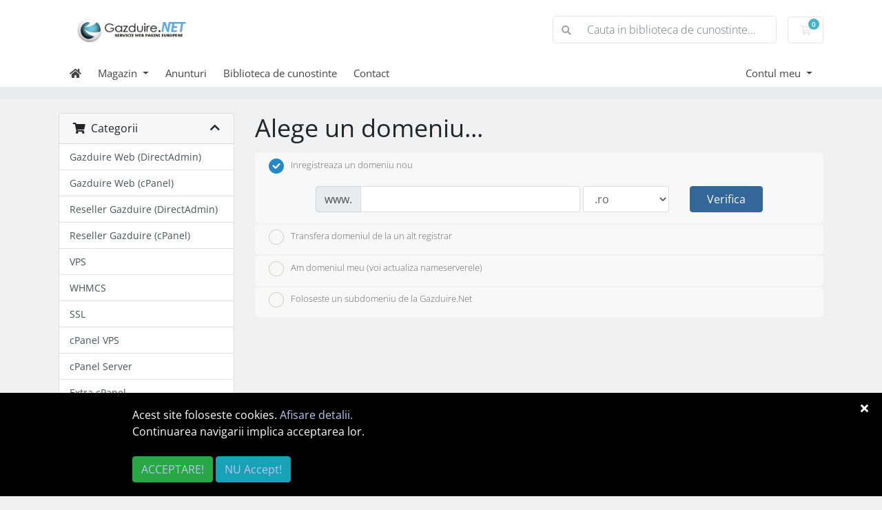

--- FILE ---
content_type: text/html; charset=utf-8
request_url: https://www.admin.ro/index.php?rp=/store/gazduire-web/smart-50-gb&currency=4
body_size: 22495
content:
<!doctype html>
<html lang="en">
<head>
    <meta charset="utf-8" />
    <meta name="viewport" content="width=device-width, initial-scale=1, shrink-to-fit=no">
    <title>Cos de cumparaturi - Gazduire.Net</title>
    <!-- Styling -->
<link href="/assets/fonts/css/open-sans-family.css" rel="stylesheet" type="text/css" />
<link href="/templates/gnet/css/all.min.css?v=266374" rel="stylesheet">
<link href="/templates/gnet/css/theme.min.css?v=266374" rel="stylesheet">
<link href="/assets/css/fontawesome-all.min.css" rel="stylesheet">

<script>
    var csrfToken = 'c8e02c1b88dec867dcd3394d248e255b5c5c8904',
        markdownGuide = 'Ghid de marcare',
        locale = 'en',
        saved = 'salvat',
        saving = 'autosalvare',
        whmcsBaseUrl = "";
    </script>
<script src="/templates/gnet/js/scripts.min.js?v=266374"></script>

    
<style type="text/css">
.cookie_law {
    display: none;
    width: 100%;
    position: fixed;
    bottom: 0;
    left: 0;
    background-color: #000000;min-height: 50px;
    padding: 20px 15%;
    color: #ffffff;
}

.cookie_law_close {
    position: absolute;
    top: 10px;
    right: 20px;
    cursor: pointer;
}

.cookie_law a {
    color: #bbc6ef;
}

.cookie_law a:hover, a:active, a:visited {
    color: #bbc6ef;
}
</style>

</head>
<body class="primary-bg-color" data-phone-cc-input="0">
        

    <header id="header" class="header">
        
        <div class="navbar navbar-light">
            <div class="container">
                <a class="navbar-brand mr-3" href="/index.php">
                                            <img src="/assets/img/logo.png" alt="Gazduire.Net" class="logo-img">
                                    </a>

                <form method="post" action="/index.php?rp=/knowledgebase/search" class="form-inline ml-auto">
<input type="hidden" name="token" value="c8e02c1b88dec867dcd3394d248e255b5c5c8904" />
                    <div class="input-group search d-none d-xl-flex">
                        <div class="input-group-prepend">
                            <button class="btn btn-default" type="submit">
                                <i class="fas fa-search"></i>
                            </button>
                        </div>
                        <input class="form-control appended-form-control font-weight-light" type="text" name="search" placeholder="Cauta in biblioteca de cunostinte...">
                    </div>
                </form>

                <ul class="navbar-nav toolbar">
                    <li class="nav-item ml-3">
                        <a class="btn nav-link cart-btn" href="/cart.php?a=view">
                            <i class="far fa-shopping-cart fa-fw"></i>
                            <span id="cartItemCount" class="badge badge-info">0</span>
                            <span class="sr-only">Cos de cumparaturi</span>
                        </a>
                    </li>
                    <li class="nav-item ml-3 d-xl-none">
                        <button class="btn nav-link" type="button" data-toggle="collapse" data-target="#mainNavbar">
                            <span class="fas fa-bars fa-fw"></span>
                        </button>
                    </li>
                </ul>
            </div>
        </div>
        <div class="navbar navbar-expand-xl main-navbar-wrapper">
            <div class="container">
                <div class="collapse navbar-collapse" id="mainNavbar">
                    <form method="post" action="/index.php?rp=/knowledgebase/search" class="d-xl-none">
<input type="hidden" name="token" value="c8e02c1b88dec867dcd3394d248e255b5c5c8904" />
                        <div class="input-group search w-100 mb-2">
                            <div class="input-group-prepend">
                                <button class="btn btn-default" type="submit">
                                    <i class="fas fa-search"></i>
                                </button>
                            </div>
                            <input class="form-control prepended-form-control" type="text" name="search" placeholder="Cauta in biblioteca de cunostinte...">
                        </div>
                    </form>
                    <ul id="nav" class="navbar-nav mr-auto">
                            <li menuItemName="Home" class="d-block no-collapse" id="Primary_Navbar-Home">
        <a class="pr-4" href="/index.php">
                        <i class="fa fa-home"></i>
                    </a>
            </li>
    <li menuItemName="Store" class="d-block dropdown no-collapse" id="Primary_Navbar-Store">
        <a class="pr-4 dropdown-toggle" data-toggle="dropdown" aria-haspopup="true" aria-expanded="false" href="#">
                        Magazin
                    </a>
                    <ul class="dropdown-menu">
                                                <li menuItemName="Browse Products Services" class="dropdown-item" id="Primary_Navbar-Store-Browse_Products_Services">
                        <a href="/index.php?rp=/store" class="dropdown-item px-2 py-0">
                                                        Rasfoieste tot
                                                    </a>
                    </li>
                                                                <div class="dropdown-divider"></div>
                                                                <li menuItemName="Gazduire Web (DirectAdmin)" class="dropdown-item" id="Primary_Navbar-Store-Gazduire_Web_(DirectAdmin)">
                        <a href="/index.php?rp=/store/gazduire-web" class="dropdown-item px-2 py-0">
                                                        Gazduire Web (DirectAdmin)
                                                    </a>
                    </li>
                                                                <li menuItemName="Gazduire Web (cPanel)" class="dropdown-item" id="Primary_Navbar-Store-Gazduire_Web_(cPanel)">
                        <a href="/index.php?rp=/store/gazduire-cpanel" class="dropdown-item px-2 py-0">
                                                        Gazduire Web (cPanel)
                                                    </a>
                    </li>
                                                                <li menuItemName="Reseller Gazduire (DirectAdmin)" class="dropdown-item" id="Primary_Navbar-Store-Reseller_Gazduire_(DirectAdmin)">
                        <a href="/index.php?rp=/store/reseller-gazduire-directadmin" class="dropdown-item px-2 py-0">
                                                        Reseller Gazduire (DirectAdmin)
                                                    </a>
                    </li>
                                                                <li menuItemName="Reseller Gazduire (cPanel)" class="dropdown-item" id="Primary_Navbar-Store-Reseller_Gazduire_(cPanel)">
                        <a href="/index.php?rp=/store/reseller" class="dropdown-item px-2 py-0">
                                                        Reseller Gazduire (cPanel)
                                                    </a>
                    </li>
                                                                <li menuItemName="VPS" class="dropdown-item" id="Primary_Navbar-Store-VPS">
                        <a href="/index.php?rp=/store/vps" class="dropdown-item px-2 py-0">
                                                        VPS
                                                    </a>
                    </li>
                                                                <li menuItemName="WHMCS" class="dropdown-item" id="Primary_Navbar-Store-WHMCS">
                        <a href="/index.php?rp=/store/whmcs" class="dropdown-item px-2 py-0">
                                                        WHMCS
                                                    </a>
                    </li>
                                                                <li menuItemName="SSL" class="dropdown-item" id="Primary_Navbar-Store-SSL">
                        <a href="/index.php?rp=/store/ssl" class="dropdown-item px-2 py-0">
                                                        SSL
                                                    </a>
                    </li>
                                                                <li menuItemName="cPanel VPS" class="dropdown-item" id="Primary_Navbar-Store-cPanel_VPS">
                        <a href="/index.php?rp=/store/cpanel-vps" class="dropdown-item px-2 py-0">
                                                        cPanel VPS
                                                    </a>
                    </li>
                                                                <li menuItemName="cPanel Server" class="dropdown-item" id="Primary_Navbar-Store-cPanel_Server">
                        <a href="/index.php?rp=/store/cpanel-server" class="dropdown-item px-2 py-0">
                                                        cPanel Server
                                                    </a>
                    </li>
                                                                <li menuItemName="Extra cPanel" class="dropdown-item" id="Primary_Navbar-Store-Extra_cPanel">
                        <a href="/index.php?rp=/store/extra-cpanel" class="dropdown-item px-2 py-0">
                                                        Extra cPanel
                                                    </a>
                    </li>
                                                                <li menuItemName="SpamExperts Professional Spam Filter" class="dropdown-item" id="Primary_Navbar-Store-SpamExperts_Professional_Spam_Filter">
                        <a href="/index.php?rp=/store/spamexperts" class="dropdown-item px-2 py-0">
                                                        SpamExperts Professional Spam Filter
                                                    </a>
                    </li>
                                                                <li menuItemName="Servicii IP" class="dropdown-item" id="Primary_Navbar-Store-Servicii_IP">
                        <a href="/index.php?rp=/store/servicii-ip" class="dropdown-item px-2 py-0">
                                                        Servicii IP
                                                    </a>
                    </li>
                                                                <li menuItemName="Register a New Domain" class="dropdown-item" id="Primary_Navbar-Store-Register_a_New_Domain">
                        <a href="/cart.php?a=add&domain=register" class="dropdown-item px-2 py-0">
                                                        Inregistrare domeniu nou
                                                    </a>
                    </li>
                                                                <li menuItemName="Transfer a Domain to Us" class="dropdown-item" id="Primary_Navbar-Store-Transfer_a_Domain_to_Us">
                        <a href="/cart.php?a=add&domain=transfer" class="dropdown-item px-2 py-0">
                                                        Transfer domenii
                                                    </a>
                    </li>
                                        </ul>
            </li>
    <li menuItemName="Announcements" class="d-block" id="Primary_Navbar-Announcements">
        <a class="pr-4" href="/index.php?rp=/announcements">
                        Anunturi
                    </a>
            </li>
    <li menuItemName="Knowledgebase" class="d-block" id="Primary_Navbar-Knowledgebase">
        <a class="pr-4" href="/index.php?rp=/knowledgebase">
                        Biblioteca de cunostinte
                    </a>
            </li>
    <li menuItemName="Contact Us" class="d-block" id="Primary_Navbar-Contact_Us">
        <a class="pr-4" href="/contact.php">
                        Contact
                    </a>
            </li>
    <li class="d-none dropdown collapsable-dropdown">
        <a class="dropdown-toggle" href="#" id="navbarDropdownMenu" role="button" data-toggle="dropdown" aria-haspopup="true" aria-expanded="false">
            Mai multe
        </a>
        <ul class="collapsable-dropdown-menu dropdown-menu" aria-labelledby="navbarDropdownMenu">
        </ul>
    </li>
                    </ul>
                    <ul class="navbar-nav ml-auto">
                            <li menuItemName="Account" class="d-block no-collapse dropdown no-collapse" id="Secondary_Navbar-Account">
        <a class=" dropdown-toggle" data-toggle="dropdown" aria-haspopup="true" aria-expanded="false" href="#">
                        Contul meu
                    </a>
                    <ul class="dropdown-menu dropdown-menu-right">
                                                <li menuItemName="Login" class="dropdown-item" id="Secondary_Navbar-Account-Login">
                        <a href="/clientarea.php" class="dropdown-item px-2 py-0">
                                                        Autentificare
                                                    </a>
                    </li>
                                                                <li menuItemName="Register" class="dropdown-item" id="Secondary_Navbar-Account-Register">
                        <a href="/register.php" class="dropdown-item px-2 py-0">
                                                        Inregistrare
                                                    </a>
                    </li>
                                                                <div class="dropdown-divider"></div>
                                                                <li menuItemName="Forgot Password?" class="dropdown-item" id="Secondary_Navbar-Account-Forgot_Password?">
                        <a href="/index.php?rp=/password/reset" class="dropdown-item px-2 py-0">
                                                        Ai uitat parola?
                                                    </a>
                    </li>
                                                                <li menuItemName="Istoric SMS" class="dropdown-item" id="Secondary_Navbar-Account-Istoric_SMS">
                        <a href="/view_sms.php" class="dropdown-item px-2 py-0">
                                                        Istoric SMS
                                                    </a>
                    </li>
                                                                <li menuItemName="Afiliere" class="dropdown-item" id="Secondary_Navbar-Account-Afiliere">
                        <a href="/affiliates.php" class="dropdown-item px-2 py-0">
                                                        Afiliere
                                                    </a>
                    </li>
                                        </ul>
            </li>
                    </ul>
                </div>
            </div>
        </div>
    </header>

    
    <nav class="master-breadcrumb" aria-label="breadcrumb">
        <div class="container">
            <ol class="breadcrumb">
    </ol>
        </div>
    </nav>

        
    
    <section id="main-body">
        <div class="container">
            <div class="row">

                        <div class="col-12 primary-content">


<link rel="stylesheet" type="text/css" href="/templates/orderforms/gnet_cart/css/all.min.css?v=266374" />
<script type="text/javascript" src="/templates/orderforms/gnet_cart/js/scripts.min.js?v=266374"></script>
<div id="order-standard_cart">

    <div class="row">
        <div class="cart-sidebar">
                <div menuItemName="Categories" class="panel card card-sidebar mb-3 panel-sidebar">
        <div class="panel-heading card-header">
            <h3 class="panel-title">
                                    <i class="fas fa-shopping-cart"></i>&nbsp;
                
                Categorii

                
                <i class="fas fa-chevron-up card-minimise panel-minimise pull-right float-right"></i>
            </h3>
        </div>

        
                    <div class="list-group collapsable-card-body">
                                                            <a menuItemName="Gazduire Web (DirectAdmin)" href="/index.php?rp=/store/gazduire-web" class="list-group-item list-group-item-action" id="Secondary_Sidebar-Categories-Gazduire_Web_(DirectAdmin)">
                            
                            Gazduire Web (DirectAdmin)

                                                    </a>
                                                                                <a menuItemName="Gazduire Web (cPanel)" href="/index.php?rp=/store/gazduire-cpanel" class="list-group-item list-group-item-action" id="Secondary_Sidebar-Categories-Gazduire_Web_(cPanel)">
                            
                            Gazduire Web (cPanel)

                                                    </a>
                                                                                <a menuItemName="Reseller Gazduire (DirectAdmin)" href="/index.php?rp=/store/reseller-gazduire-directadmin" class="list-group-item list-group-item-action" id="Secondary_Sidebar-Categories-Reseller_Gazduire_(DirectAdmin)">
                            
                            Reseller Gazduire (DirectAdmin)

                                                    </a>
                                                                                <a menuItemName="Reseller Gazduire (cPanel)" href="/index.php?rp=/store/reseller" class="list-group-item list-group-item-action" id="Secondary_Sidebar-Categories-Reseller_Gazduire_(cPanel)">
                            
                            Reseller Gazduire (cPanel)

                                                    </a>
                                                                                <a menuItemName="VPS" href="/index.php?rp=/store/vps" class="list-group-item list-group-item-action" id="Secondary_Sidebar-Categories-VPS">
                            
                            VPS

                                                    </a>
                                                                                <a menuItemName="WHMCS" href="/index.php?rp=/store/whmcs" class="list-group-item list-group-item-action" id="Secondary_Sidebar-Categories-WHMCS">
                            
                            WHMCS

                                                    </a>
                                                                                <a menuItemName="SSL" href="/index.php?rp=/store/ssl" class="list-group-item list-group-item-action" id="Secondary_Sidebar-Categories-SSL">
                            
                            SSL

                                                    </a>
                                                                                <a menuItemName="cPanel VPS" href="/index.php?rp=/store/cpanel-vps" class="list-group-item list-group-item-action" id="Secondary_Sidebar-Categories-cPanel_VPS">
                            
                            cPanel VPS

                                                    </a>
                                                                                <a menuItemName="cPanel Server" href="/index.php?rp=/store/cpanel-server" class="list-group-item list-group-item-action" id="Secondary_Sidebar-Categories-cPanel_Server">
                            
                            cPanel Server

                                                    </a>
                                                                                <a menuItemName="Extra cPanel" href="/index.php?rp=/store/extra-cpanel" class="list-group-item list-group-item-action" id="Secondary_Sidebar-Categories-Extra_cPanel">
                            
                            Extra cPanel

                                                    </a>
                                                                                <a menuItemName="SpamExperts Professional Spam Filter" href="/index.php?rp=/store/spamexperts" class="list-group-item list-group-item-action" id="Secondary_Sidebar-Categories-SpamExperts_Professional_Spam_Filter">
                            
                            SpamExperts Professional Spam Filter

                                                    </a>
                                                                                <a menuItemName="Servicii IP" href="/index.php?rp=/store/servicii-ip" class="list-group-item list-group-item-action" id="Secondary_Sidebar-Categories-Servicii_IP">
                            
                            Servicii IP

                                                    </a>
                                                </div>
        
            </div>

        <div menuItemName="Actions" class="panel card card-sidebar mb-3 panel-sidebar">
        <div class="panel-heading card-header">
            <h3 class="panel-title">
                                    <i class="fas fa-plus"></i>&nbsp;
                
                Actiuni

                
                <i class="fas fa-chevron-up card-minimise panel-minimise pull-right float-right"></i>
            </h3>
        </div>

        
                    <div class="list-group collapsable-card-body">
                                                            <a menuItemName="Domain Registration" href="/cart.php?a=add&domain=register" class="list-group-item list-group-item-action" id="Secondary_Sidebar-Actions-Domain_Registration">
                                                            <i class="fas fa-globe fa-fw"></i>&nbsp;
                            
                            Inregistrare domeniu nou

                                                    </a>
                                                                                <a menuItemName="Domain Transfer" href="/cart.php?a=add&domain=transfer" class="list-group-item list-group-item-action" id="Secondary_Sidebar-Actions-Domain_Transfer">
                                                            <i class="fas fa-share fa-fw"></i>&nbsp;
                            
                            Transfer domeniu

                                                    </a>
                                                                                <a menuItemName="View Cart" href="/cart.php?a=view" class="list-group-item list-group-item-action" id="Secondary_Sidebar-Actions-View_Cart">
                                                            <i class="fas fa-shopping-cart fa-fw"></i>&nbsp;
                            
                            Cosul meu

                                                    </a>
                                                </div>
        
            </div>

        <div menuItemName="Choose Currency" class="panel card card-sidebar mb-3 panel-sidebar">
        <div class="panel-heading card-header">
            <h3 class="panel-title">
                                    <i class="fas fa-plus"></i>&nbsp;
                
                Alege moneda

                
                <i class="fas fa-chevron-up card-minimise panel-minimise pull-right float-right"></i>
            </h3>
        </div>

                    <div class="panel-body card-body collapsable-card-body">
                <form method="post" action="">
<input type="hidden" name="token" value="c8e02c1b88dec867dcd3394d248e255b5c5c8904" />
    <select name="currency" onchange="submit()" class="form-control"><option value="1">EUR</option><option value="4" selected>RON</option><option value="2">USD</option>    </select>
</form>
            </div>
        
        
            </div>

            </div>

        <div class="cart-body">
            <div class="header-lined">
                <h1 class="font-size-36">Alege un domeniu...</h1>
            </div>
            <div class="sidebar-collapsed">

            <div class="panel card panel-default">
                <div class="m-0 panel-heading card-header">
        <h3 class="panel-title">
                            <i class="fas fa-shopping-cart"></i>&nbsp;
            
            Categorii

                    </h3>
    </div>

    <div class="panel-body card-body">
        <form role="form">
            <select class="form-control custom-select" onchange="selectChangeNavigate(this)">
                                                    <option menuItemName="Gazduire Web (DirectAdmin)" value="/index.php?rp=/store/gazduire-web" class="list-group-item" >
                        Gazduire Web (DirectAdmin)

                                            </option>
                                                        <option menuItemName="Gazduire Web (cPanel)" value="/index.php?rp=/store/gazduire-cpanel" class="list-group-item" >
                        Gazduire Web (cPanel)

                                            </option>
                                                        <option menuItemName="Reseller Gazduire (DirectAdmin)" value="/index.php?rp=/store/reseller-gazduire-directadmin" class="list-group-item" >
                        Reseller Gazduire (DirectAdmin)

                                            </option>
                                                        <option menuItemName="Reseller Gazduire (cPanel)" value="/index.php?rp=/store/reseller" class="list-group-item" >
                        Reseller Gazduire (cPanel)

                                            </option>
                                                        <option menuItemName="VPS" value="/index.php?rp=/store/vps" class="list-group-item" >
                        VPS

                                            </option>
                                                        <option menuItemName="WHMCS" value="/index.php?rp=/store/whmcs" class="list-group-item" >
                        WHMCS

                                            </option>
                                                        <option menuItemName="SSL" value="/index.php?rp=/store/ssl" class="list-group-item" >
                        SSL

                                            </option>
                                                        <option menuItemName="cPanel VPS" value="/index.php?rp=/store/cpanel-vps" class="list-group-item" >
                        cPanel VPS

                                            </option>
                                                        <option menuItemName="cPanel Server" value="/index.php?rp=/store/cpanel-server" class="list-group-item" >
                        cPanel Server

                                            </option>
                                                        <option menuItemName="Extra cPanel" value="/index.php?rp=/store/extra-cpanel" class="list-group-item" >
                        Extra cPanel

                                            </option>
                                                        <option menuItemName="SpamExperts Professional Spam Filter" value="/index.php?rp=/store/spamexperts" class="list-group-item" >
                        SpamExperts Professional Spam Filter

                                            </option>
                                                        <option menuItemName="Servicii IP" value="/index.php?rp=/store/servicii-ip" class="list-group-item" >
                        Servicii IP

                                            </option>
                                                                        <option value="" class="list-group-item" selected=""selected>- Alege alta categorie -</option>
                            </select>
        </form>
    </div>

            </div>
            <div class="panel card panel-default">
                <div class="m-0 panel-heading card-header">
        <h3 class="panel-title">
                            <i class="fas fa-plus"></i>&nbsp;
            
            Actiuni

                    </h3>
    </div>

    <div class="panel-body card-body">
        <form role="form">
            <select class="form-control custom-select" onchange="selectChangeNavigate(this)">
                                                    <option menuItemName="Domain Registration" value="/cart.php?a=add&domain=register" class="list-group-item" >
                        Inregistrare domeniu nou

                                            </option>
                                                        <option menuItemName="Domain Transfer" value="/cart.php?a=add&domain=transfer" class="list-group-item" >
                        Transfer domeniu

                                            </option>
                                                        <option menuItemName="View Cart" value="/cart.php?a=view" class="list-group-item" >
                        Cosul meu

                                            </option>
                                                                        <option value="" class="list-group-item" selected=""selected>- Alege alta categorie -</option>
                            </select>
        </form>
    </div>

            </div>
            <div class="panel card panel-default">
                <div class="m-0 panel-heading card-header">
        <h3 class="panel-title">
                            <i class="fas fa-plus"></i>&nbsp;
            
            Alege moneda

                    </h3>
    </div>

    <div class="panel-body card-body">
        <form role="form">
            <select class="form-control custom-select" onchange="selectChangeNavigate(this)">
                                                                    <option value="" class="list-group-item" selected=""selected>- Alege alta categorie -</option>
                            </select>
        </form>
    </div>

            </div>
    
            <div class="pull-right form-inline float-right">
            <form method="post" action="/cart.php">
<input type="hidden" name="token" value="c8e02c1b88dec867dcd3394d248e255b5c5c8904" />
                <select name="currency" onchange="submit()" class="form-control">
                    <option value="">Alege moneda</option>
                                            <option value="1">EUR</option>
                                            <option value="2">USD</option>
                                            <option value="4" selected>RON</option>
                                    </select>
            </form>
        </div>
    
</div>
            <form id="frmProductDomain">
                <input type="hidden" id="frmProductDomainPid" value="3" />
                <div class="domain-selection-options">
                                                                <div class="option">
                            <label>
                                <input type="radio" name="domainoption" value="register" id="selregister" checked />Inregistreaza un domeniu nou
                            </label>
                            <div class="domain-input-group clearfix" id="domainregister">
                                <div class="row">
                                    <div class="col-sm-8 col-sm-offset-1 offset-sm-1">
                                        <div class="row domains-row">
                                            <div class="col-xs-9 col-9">
                                                <div class="input-group">
                                                    <div class="input-group-addon input-group-prepend">
                                                        <span class="input-group-text">www.</span>
                                                    </div>
                                                    <input type="text" id="registersld" value="" class="form-control" autocapitalize="none" data-toggle="tooltip" data-placement="top" data-trigger="manual" title="Te rugam sa introduci domeniul tau" />
                                                </div>
                                            </div>
                                            <div class="col-xs-3 col-3">
                                                <select id="registertld" class="form-control">
                                                                                                            <option value=".ro">.ro</option>
                                                                                                            <option value=".com">.com</option>
                                                                                                            <option value=".eu">.eu</option>
                                                                                                            <option value=".net">.net</option>
                                                                                                            <option value=".org">.org</option>
                                                                                                            <option value=".info">.info</option>
                                                                                                            <option value=".biz">.biz</option>
                                                                                                            <option value=".md">.md</option>
                                                                                                            <option value=".hu">.hu</option>
                                                                                                            <option value=".co.hu">.co.hu</option>
                                                                                                            <option value=".srl">.srl</option>
                                                                                                            <option value=".com.ro">.com.ro</option>
                                                                                                            <option value=".info.ro">.info.ro</option>
                                                                                                            <option value=".firm.ro">.firm.ro</option>
                                                                                                            <option value=".tm.ro">.tm.ro</option>
                                                                                                            <option value=".arts.ro">.arts.ro</option>
                                                                                                            <option value=".store.ro">.store.ro</option>
                                                                                                            <option value=".nt.ro">.nt.ro</option>
                                                                                                            <option value=".org.ro">.org.ro</option>
                                                                                                            <option value=".www.ro">.www.ro</option>
                                                                                                            <option value=".nom.ro">.nom.ro</option>
                                                                                                            <option value=".rec.ro">.rec.ro</option>
                                                                                                            <option value=".aaa.pro">.aaa.pro</option>
                                                                                                            <option value=".ac">.ac</option>
                                                                                                            <option value=".aca.pro">.aca.pro</option>
                                                                                                            <option value=".academy">.academy</option>
                                                                                                            <option value=".accountant">.accountant</option>
                                                                                                            <option value=".accountants">.accountants</option>
                                                                                                            <option value=".acct.pro">.acct.pro</option>
                                                                                                            <option value=".actor">.actor</option>
                                                                                                            <option value=".adult">.adult</option>
                                                                                                            <option value=".adv.br">.adv.br</option>
                                                                                                            <option value=".ae">.ae</option>
                                                                                                            <option value=".ae.org">.ae.org</option>
                                                                                                            <option value=".aero">.aero</option>
                                                                                                            <option value=".af">.af</option>
                                                                                                            <option value=".africa">.africa</option>
                                                                                                            <option value=".ag">.ag</option>
                                                                                                            <option value=".agency">.agency</option>
                                                                                                            <option value=".ai">.ai</option>
                                                                                                            <option value=".ai.in">.ai.in</option>
                                                                                                            <option value=".airforce">.airforce</option>
                                                                                                            <option value=".al">.al</option>
                                                                                                            <option value=".am">.am</option>
                                                                                                            <option value=".am.in">.am.in</option>
                                                                                                            <option value=".amsterdam">.amsterdam</option>
                                                                                                            <option value=".apartments">.apartments</option>
                                                                                                            <option value=".app">.app</option>
                                                                                                            <option value=".ar">.ar</option>
                                                                                                            <option value=".archi">.archi</option>
                                                                                                            <option value=".army">.army</option>
                                                                                                            <option value=".arq.br">.arq.br</option>
                                                                                                            <option value=".art">.art</option>
                                                                                                            <option value=".art.br">.art.br</option>
                                                                                                            <option value=".as">.as</option>
                                                                                                            <option value=".asia">.asia</option>
                                                                                                            <option value=".associates">.associates</option>
                                                                                                            <option value=".at">.at</option>
                                                                                                            <option value=".attorney">.attorney</option>
                                                                                                            <option value=".au">.au</option>
                                                                                                            <option value=".auction">.auction</option>
                                                                                                            <option value=".audio">.audio</option>
                                                                                                            <option value=".auto">.auto</option>
                                                                                                            <option value=".autos">.autos</option>
                                                                                                            <option value=".avocat.pro">.avocat.pro</option>
                                                                                                            <option value=".ax">.ax</option>
                                                                                                            <option value=".ba">.ba</option>
                                                                                                            <option value=".baby">.baby</option>
                                                                                                            <option value=".band">.band</option>
                                                                                                            <option value=".bar">.bar</option>
                                                                                                            <option value=".bar.pro">.bar.pro</option>
                                                                                                            <option value=".barcelona">.barcelona</option>
                                                                                                            <option value=".bargains">.bargains</option>
                                                                                                            <option value=".basketball">.basketball</option>
                                                                                                            <option value=".bayern">.bayern</option>
                                                                                                            <option value=".be">.be</option>
                                                                                                            <option value=".beauty">.beauty</option>
                                                                                                            <option value=".beer">.beer</option>
                                                                                                            <option value=".berlin">.berlin</option>
                                                                                                            <option value=".best">.best</option>
                                                                                                            <option value=".bet">.bet</option>
                                                                                                            <option value=".bg">.bg</option>
                                                                                                            <option value=".bh">.bh</option>
                                                                                                            <option value=".bharat">.bharat</option>
                                                                                                            <option value=".bi">.bi</option>
                                                                                                            <option value=".bible">.bible</option>
                                                                                                            <option value=".bid">.bid</option>
                                                                                                            <option value=".bihar.in">.bihar.in</option>
                                                                                                            <option value=".bike">.bike</option>
                                                                                                            <option value=".bingo">.bingo</option>
                                                                                                            <option value=".bio">.bio</option>
                                                                                                            <option value=".biz.in">.biz.in</option>
                                                                                                            <option value=".biz.pr">.biz.pr</option>
                                                                                                            <option value=".bj">.bj</option>
                                                                                                            <option value=".black">.black</option>
                                                                                                            <option value=".blackfriday">.blackfriday</option>
                                                                                                            <option value=".blog">.blog</option>
                                                                                                            <option value=".blog.br">.blog.br</option>
                                                                                                            <option value=".blue">.blue</option>
                                                                                                            <option value=".bo">.bo</option>
                                                                                                            <option value=".boats">.boats</option>
                                                                                                            <option value=".bond">.bond</option>
                                                                                                            <option value=".boo">.boo</option>
                                                                                                            <option value=".boston">.boston</option>
                                                                                                            <option value=".bot">.bot</option>
                                                                                                            <option value=".boutique">.boutique</option>
                                                                                                            <option value=".br.com">.br.com</option>
                                                                                                            <option value=".broker">.broker</option>
                                                                                                            <option value=".brussels">.brussels</option>
                                                                                                            <option value=".build">.build</option>
                                                                                                            <option value=".builders">.builders</option>
                                                                                                            <option value=".business">.business</option>
                                                                                                            <option value=".business.in">.business.in</option>
                                                                                                            <option value=".buzz">.buzz</option>
                                                                                                            <option value=".by">.by</option>
                                                                                                            <option value=".bz">.bz</option>
                                                                                                            <option value=".bzh">.bzh</option>
                                                                                                            <option value=".ca">.ca</option>
                                                                                                            <option value=".ca.in">.ca.in</option>
                                                                                                            <option value=".cab">.cab</option>
                                                                                                            <option value=".cafe">.cafe</option>
                                                                                                            <option value=".cam">.cam</option>
                                                                                                            <option value=".camera">.camera</option>
                                                                                                            <option value=".camp">.camp</option>
                                                                                                            <option value=".capetown">.capetown</option>
                                                                                                            <option value=".capital">.capital</option>
                                                                                                            <option value=".car">.car</option>
                                                                                                            <option value=".cards">.cards</option>
                                                                                                            <option value=".care">.care</option>
                                                                                                            <option value=".career">.career</option>
                                                                                                            <option value=".careers">.careers</option>
                                                                                                            <option value=".cars">.cars</option>
                                                                                                            <option value=".casa">.casa</option>
                                                                                                            <option value=".case">.case</option>
                                                                                                            <option value=".cash">.cash</option>
                                                                                                            <option value=".casino">.casino</option>
                                                                                                            <option value=".cat">.cat</option>
                                                                                                            <option value=".catering">.catering</option>
                                                                                                            <option value=".cc">.cc</option>
                                                                                                            <option value=".cd">.cd</option>
                                                                                                            <option value=".center">.center</option>
                                                                                                            <option value=".ceo">.ceo</option>
                                                                                                            <option value=".cf">.cf</option>
                                                                                                            <option value=".cfd">.cfd</option>
                                                                                                            <option value=".cg">.cg</option>
                                                                                                            <option value=".ch">.ch</option>
                                                                                                            <option value=".charity">.charity</option>
                                                                                                            <option value=".chat">.chat</option>
                                                                                                            <option value=".cheap">.cheap</option>
                                                                                                            <option value=".christmas">.christmas</option>
                                                                                                            <option value=".church">.church</option>
                                                                                                            <option value=".ci">.ci</option>
                                                                                                            <option value=".city">.city</option>
                                                                                                            <option value=".cl">.cl</option>
                                                                                                            <option value=".claims">.claims</option>
                                                                                                            <option value=".cleaning">.cleaning</option>
                                                                                                            <option value=".click">.click</option>
                                                                                                            <option value=".clinic">.clinic</option>
                                                                                                            <option value=".clothing">.clothing</option>
                                                                                                            <option value=".cloud">.cloud</option>
                                                                                                            <option value=".club">.club</option>
                                                                                                            <option value=".cm">.cm</option>
                                                                                                            <option value=".cn">.cn</option>
                                                                                                            <option value=".cn.com">.cn.com</option>
                                                                                                            <option value=".cn.in">.cn.in</option>
                                                                                                            <option value=".co">.co</option>
                                                                                                            <option value=".co.bz">.co.bz</option>
                                                                                                            <option value=".co.com">.co.com</option>
                                                                                                            <option value=".co.de">.co.de</option>
                                                                                                            <option value=".co.in">.co.in</option>
                                                                                                            <option value=".co.nz">.co.nz</option>
                                                                                                            <option value=".co.uk">.co.uk</option>
                                                                                                            <option value=".co.za">.co.za</option>
                                                                                                            <option value=".coach">.coach</option>
                                                                                                            <option value=".codes">.codes</option>
                                                                                                            <option value=".coffee">.coffee</option>
                                                                                                            <option value=".college">.college</option>
                                                                                                            <option value=".cologne">.cologne</option>
                                                                                                            <option value=".com.au">.com.au</option>
                                                                                                            <option value=".com.br">.com.br</option>
                                                                                                            <option value=".com.bz">.com.bz</option>
                                                                                                            <option value=".com.cn">.com.cn</option>
                                                                                                            <option value=".com.co">.com.co</option>
                                                                                                            <option value=".com.de">.com.de</option>
                                                                                                            <option value=".com.ec">.com.ec</option>
                                                                                                            <option value=".com.in">.com.in</option>
                                                                                                            <option value=".com.lc">.com.lc</option>
                                                                                                            <option value=".com.mx">.com.mx</option>
                                                                                                            <option value=".com.pr">.com.pr</option>
                                                                                                            <option value=".com.ru">.com.ru</option>
                                                                                                            <option value=".com.sc">.com.sc</option>
                                                                                                            <option value=".com.vc">.com.vc</option>
                                                                                                            <option value=".community">.community</option>
                                                                                                            <option value=".company">.company</option>
                                                                                                            <option value=".compare">.compare</option>
                                                                                                            <option value=".computer">.computer</option>
                                                                                                            <option value=".condos">.condos</option>
                                                                                                            <option value=".construction">.construction</option>
                                                                                                            <option value=".consulting">.consulting</option>
                                                                                                            <option value=".contact">.contact</option>
                                                                                                            <option value=".contractors">.contractors</option>
                                                                                                            <option value=".cooking">.cooking</option>
                                                                                                            <option value=".cool">.cool</option>
                                                                                                            <option value=".coop">.coop</option>
                                                                                                            <option value=".coop.in">.coop.in</option>
                                                                                                            <option value=".corsica">.corsica</option>
                                                                                                            <option value=".country">.country</option>
                                                                                                            <option value=".coupons">.coupons</option>
                                                                                                            <option value=".courses">.courses</option>
                                                                                                            <option value=".cpa.pro">.cpa.pro</option>
                                                                                                            <option value=".cr">.cr</option>
                                                                                                            <option value=".credit">.credit</option>
                                                                                                            <option value=".creditcard">.creditcard</option>
                                                                                                            <option value=".cricket">.cricket</option>
                                                                                                            <option value=".cruises">.cruises</option>
                                                                                                            <option value=".cs.in">.cs.in</option>
                                                                                                            <option value=".cx">.cx</option>
                                                                                                            <option value=".cy">.cy</option>
                                                                                                            <option value=".cymru">.cymru</option>
                                                                                                            <option value=".cyou">.cyou</option>
                                                                                                            <option value=".cz">.cz</option>
                                                                                                            <option value=".dad">.dad</option>
                                                                                                            <option value=".dance">.dance</option>
                                                                                                            <option value=".date">.date</option>
                                                                                                            <option value=".dating">.dating</option>
                                                                                                            <option value=".day">.day</option>
                                                                                                            <option value=".de">.de</option>
                                                                                                            <option value=".de.com">.de.com</option>
                                                                                                            <option value=".deal">.deal</option>
                                                                                                            <option value=".dealer">.dealer</option>
                                                                                                            <option value=".deals">.deals</option>
                                                                                                            <option value=".degree">.degree</option>
                                                                                                            <option value=".delhi.in">.delhi.in</option>
                                                                                                            <option value=".delivery">.delivery</option>
                                                                                                            <option value=".democrat">.democrat</option>
                                                                                                            <option value=".dental">.dental</option>
                                                                                                            <option value=".dentist">.dentist</option>
                                                                                                            <option value=".desi">.desi</option>
                                                                                                            <option value=".design">.design</option>
                                                                                                            <option value=".dev">.dev</option>
                                                                                                            <option value=".diamonds">.diamonds</option>
                                                                                                            <option value=".diet">.diet</option>
                                                                                                            <option value=".digital">.digital</option>
                                                                                                            <option value=".direct">.direct</option>
                                                                                                            <option value=".directory">.directory</option>
                                                                                                            <option value=".discount">.discount</option>
                                                                                                            <option value=".diy">.diy</option>
                                                                                                            <option value=".dj">.dj</option>
                                                                                                            <option value=".dk">.dk</option>
                                                                                                            <option value=".dm">.dm</option>
                                                                                                            <option value=".do">.do</option>
                                                                                                            <option value=".doctor">.doctor</option>
                                                                                                            <option value=".dog">.dog</option>
                                                                                                            <option value=".domains">.domains</option>
                                                                                                            <option value=".download">.download</option>
                                                                                                            <option value=".dr.in">.dr.in</option>
                                                                                                            <option value=".durban">.durban</option>
                                                                                                            <option value=".dz">.dz</option>
                                                                                                            <option value=".earth">.earth</option>
                                                                                                            <option value=".ec">.ec</option>
                                                                                                            <option value=".eco">.eco</option>
                                                                                                            <option value=".eco.br">.eco.br</option>
                                                                                                            <option value=".education">.education</option>
                                                                                                            <option value=".ee">.ee</option>
                                                                                                            <option value=".eg">.eg</option>
                                                                                                            <option value=".email">.email</option>
                                                                                                            <option value=".energy">.energy</option>
                                                                                                            <option value=".eng.br">.eng.br</option>
                                                                                                            <option value=".eng.pro">.eng.pro</option>
                                                                                                            <option value=".engineer">.engineer</option>
                                                                                                            <option value=".engineering">.engineering</option>
                                                                                                            <option value=".enterprises">.enterprises</option>
                                                                                                            <option value=".equipment">.equipment</option>
                                                                                                            <option value=".er.in">.er.in</option>
                                                                                                            <option value=".es">.es</option>
                                                                                                            <option value=".esq">.esq</option>
                                                                                                            <option value=".estate">.estate</option>
                                                                                                            <option value=".et">.et</option>
                                                                                                            <option value=".eu.com">.eu.com</option>
                                                                                                            <option value=".eus">.eus</option>
                                                                                                            <option value=".events">.events</option>
                                                                                                            <option value=".exchange">.exchange</option>
                                                                                                            <option value=".expert">.expert</option>
                                                                                                            <option value=".exposed">.exposed</option>
                                                                                                            <option value=".express">.express</option>
                                                                                                            <option value=".fail">.fail</option>
                                                                                                            <option value=".faith">.faith</option>
                                                                                                            <option value=".family">.family</option>
                                                                                                            <option value=".fan">.fan</option>
                                                                                                            <option value=".fans">.fans</option>
                                                                                                            <option value=".farm">.farm</option>
                                                                                                            <option value=".fashion">.fashion</option>
                                                                                                            <option value=".feedback">.feedback</option>
                                                                                                            <option value=".fi">.fi</option>
                                                                                                            <option value=".film">.film</option>
                                                                                                            <option value=".fin.ec">.fin.ec</option>
                                                                                                            <option value=".finance">.finance</option>
                                                                                                            <option value=".financial">.financial</option>
                                                                                                            <option value=".firm.in">.firm.in</option>
                                                                                                            <option value=".fish">.fish</option>
                                                                                                            <option value=".fishing">.fishing</option>
                                                                                                            <option value=".fit">.fit</option>
                                                                                                            <option value=".fitness">.fitness</option>
                                                                                                            <option value=".flights">.flights</option>
                                                                                                            <option value=".florist">.florist</option>
                                                                                                            <option value=".flowers">.flowers</option>
                                                                                                            <option value=".fm">.fm</option>
                                                                                                            <option value=".fo">.fo</option>
                                                                                                            <option value=".foo">.foo</option>
                                                                                                            <option value=".food">.food</option>
                                                                                                            <option value=".football">.football</option>
                                                                                                            <option value=".forex">.forex</option>
                                                                                                            <option value=".forsale">.forsale</option>
                                                                                                            <option value=".forum">.forum</option>
                                                                                                            <option value=".foundation">.foundation</option>
                                                                                                            <option value=".fr">.fr</option>
                                                                                                            <option value=".frl">.frl</option>
                                                                                                            <option value=".fun">.fun</option>
                                                                                                            <option value=".fund">.fund</option>
                                                                                                            <option value=".furniture">.furniture</option>
                                                                                                            <option value=".futbol">.futbol</option>
                                                                                                            <option value=".fyi">.fyi</option>
                                                                                                            <option value=".ga">.ga</option>
                                                                                                            <option value=".gal">.gal</option>
                                                                                                            <option value=".gallery">.gallery</option>
                                                                                                            <option value=".game">.game</option>
                                                                                                            <option value=".games">.games</option>
                                                                                                            <option value=".garden">.garden</option>
                                                                                                            <option value=".gay">.gay</option>
                                                                                                            <option value=".gb.net">.gb.net</option>
                                                                                                            <option value=".gd">.gd</option>
                                                                                                            <option value=".gdn">.gdn</option>
                                                                                                            <option value=".ge">.ge</option>
                                                                                                            <option value=".gen.in">.gen.in</option>
                                                                                                            <option value=".gent">.gent</option>
                                                                                                            <option value=".gf">.gf</option>
                                                                                                            <option value=".gg">.gg</option>
                                                                                                            <option value=".gift">.gift</option>
                                                                                                            <option value=".gifts">.gifts</option>
                                                                                                            <option value=".gives">.gives</option>
                                                                                                            <option value=".giving">.giving</option>
                                                                                                            <option value=".gl">.gl</option>
                                                                                                            <option value=".glass">.glass</option>
                                                                                                            <option value=".global">.global</option>
                                                                                                            <option value=".gmbh">.gmbh</option>
                                                                                                            <option value=".gold">.gold</option>
                                                                                                            <option value=".golf">.golf</option>
                                                                                                            <option value=".gp">.gp</option>
                                                                                                            <option value=".gq">.gq</option>
                                                                                                            <option value=".gr">.gr</option>
                                                                                                            <option value=".gr.com">.gr.com</option>
                                                                                                            <option value=".graphics">.graphics</option>
                                                                                                            <option value=".gratis">.gratis</option>
                                                                                                            <option value=".green">.green</option>
                                                                                                            <option value=".gripe">.gripe</option>
                                                                                                            <option value=".group">.group</option>
                                                                                                            <option value=".gs">.gs</option>
                                                                                                            <option value=".gt">.gt</option>
                                                                                                            <option value=".guide">.guide</option>
                                                                                                            <option value=".guitars">.guitars</option>
                                                                                                            <option value=".gujarat.in">.gujarat.in</option>
                                                                                                            <option value=".guru">.guru</option>
                                                                                                            <option value=".gw">.gw</option>
                                                                                                            <option value=".gy">.gy</option>
                                                                                                            <option value=".hair">.hair</option>
                                                                                                            <option value=".hamburg">.hamburg</option>
                                                                                                            <option value=".haus">.haus</option>
                                                                                                            <option value=".health">.health</option>
                                                                                                            <option value=".healthcare">.healthcare</option>
                                                                                                            <option value=".help">.help</option>
                                                                                                            <option value=".hiphop">.hiphop</option>
                                                                                                            <option value=".hk">.hk</option>
                                                                                                            <option value=".hm">.hm</option>
                                                                                                            <option value=".hn">.hn</option>
                                                                                                            <option value=".hockey">.hockey</option>
                                                                                                            <option value=".holdings">.holdings</option>
                                                                                                            <option value=".holiday">.holiday</option>
                                                                                                            <option value=".homes">.homes</option>
                                                                                                            <option value=".horse">.horse</option>
                                                                                                            <option value=".hospital">.hospital</option>
                                                                                                            <option value=".host">.host</option>
                                                                                                            <option value=".hosting">.hosting</option>
                                                                                                            <option value=".house">.house</option>
                                                                                                            <option value=".how">.how</option>
                                                                                                            <option value=".hr">.hr</option>
                                                                                                            <option value=".ht">.ht</option>
                                                                                                            <option value=".hu.com">.hu.com</option>
                                                                                                            <option value=".icu">.icu</option>
                                                                                                            <option value=".id">.id</option>
                                                                                                            <option value=".ie">.ie</option>
                                                                                                            <option value=".im">.im</option>
                                                                                                            <option value=".immo">.immo</option>
                                                                                                            <option value=".immobilien">.immobilien</option>
                                                                                                            <option value=".in">.in</option>
                                                                                                            <option value=".in.net">.in.net</option>
                                                                                                            <option value=".inc">.inc</option>
                                                                                                            <option value=".ind.br">.ind.br</option>
                                                                                                            <option value=".ind.in">.ind.in</option>
                                                                                                            <option value=".industries">.industries</option>
                                                                                                            <option value=".info.ec">.info.ec</option>
                                                                                                            <option value=".info.in">.info.in</option>
                                                                                                            <option value=".info.pr">.info.pr</option>
                                                                                                            <option value=".ing">.ing</option>
                                                                                                            <option value=".ink">.ink</option>
                                                                                                            <option value=".institute">.institute</option>
                                                                                                            <option value=".insure">.insure</option>
                                                                                                            <option value=".int.in">.int.in</option>
                                                                                                            <option value=".international">.international</option>
                                                                                                            <option value=".internet.in">.internet.in</option>
                                                                                                            <option value=".investments">.investments</option>
                                                                                                            <option value=".io">.io</option>
                                                                                                            <option value=".io.in">.io.in</option>
                                                                                                            <option value=".iq">.iq</option>
                                                                                                            <option value=".ir">.ir</option>
                                                                                                            <option value=".irish">.irish</option>
                                                                                                            <option value=".is">.is</option>
                                                                                                            <option value=".isla.pr">.isla.pr</option>
                                                                                                            <option value=".ist">.ist</option>
                                                                                                            <option value=".istanbul">.istanbul</option>
                                                                                                            <option value=".it">.it</option>
                                                                                                            <option value=".it.com">.it.com</option>
                                                                                                            <option value=".je">.je</option>
                                                                                                            <option value=".jetzt">.jetzt</option>
                                                                                                            <option value=".jewelry">.jewelry</option>
                                                                                                            <option value=".jobs">.jobs</option>
                                                                                                            <option value=".joburg">.joburg</option>
                                                                                                            <option value=".jp">.jp</option>
                                                                                                            <option value=".jpn.com">.jpn.com</option>
                                                                                                            <option value=".juegos">.juegos</option>
                                                                                                            <option value=".jur.pro">.jur.pro</option>
                                                                                                            <option value=".kaufen">.kaufen</option>
                                                                                                            <option value=".ke">.ke</option>
                                                                                                            <option value=".kg">.kg</option>
                                                                                                            <option value=".ki">.ki</option>
                                                                                                            <option value=".kids">.kids</option>
                                                                                                            <option value=".kim">.kim</option>
                                                                                                            <option value=".kitchen">.kitchen</option>
                                                                                                            <option value=".kiwi">.kiwi</option>
                                                                                                            <option value=".koeln">.koeln</option>
                                                                                                            <option value=".kr">.kr</option>
                                                                                                            <option value=".kz">.kz</option>
                                                                                                            <option value=".l.lc">.l.lc</option>
                                                                                                            <option value=".la">.la</option>
                                                                                                            <option value=".land">.land</option>
                                                                                                            <option value=".lat">.lat</option>
                                                                                                            <option value=".law">.law</option>
                                                                                                            <option value=".law.pro">.law.pro</option>
                                                                                                            <option value=".lawyer">.lawyer</option>
                                                                                                            <option value=".lc">.lc</option>
                                                                                                            <option value=".lease">.lease</option>
                                                                                                            <option value=".legal">.legal</option>
                                                                                                            <option value=".lgbt">.lgbt</option>
                                                                                                            <option value=".li">.li</option>
                                                                                                            <option value=".life">.life</option>
                                                                                                            <option value=".lifestyle">.lifestyle</option>
                                                                                                            <option value=".lighting">.lighting</option>
                                                                                                            <option value=".limited">.limited</option>
                                                                                                            <option value=".limo">.limo</option>
                                                                                                            <option value=".link">.link</option>
                                                                                                            <option value=".live">.live</option>
                                                                                                            <option value=".living">.living</option>
                                                                                                            <option value=".llc">.llc</option>
                                                                                                            <option value=".loan">.loan</option>
                                                                                                            <option value=".loans">.loans</option>
                                                                                                            <option value=".locker">.locker</option>
                                                                                                            <option value=".lol">.lol</option>
                                                                                                            <option value=".london">.london</option>
                                                                                                            <option value=".lotto">.lotto</option>
                                                                                                            <option value=".love">.love</option>
                                                                                                            <option value=".lt">.lt</option>
                                                                                                            <option value=".ltd">.ltd</option>
                                                                                                            <option value=".ltda">.ltda</option>
                                                                                                            <option value=".lu">.lu</option>
                                                                                                            <option value=".luxe">.luxe</option>
                                                                                                            <option value=".luxury">.luxury</option>
                                                                                                            <option value=".lv">.lv</option>
                                                                                                            <option value=".ly">.ly</option>
                                                                                                            <option value=".ma">.ma</option>
                                                                                                            <option value=".madrid">.madrid</option>
                                                                                                            <option value=".maison">.maison</option>
                                                                                                            <option value=".makeup">.makeup</option>
                                                                                                            <option value=".management">.management</option>
                                                                                                            <option value=".market">.market</option>
                                                                                                            <option value=".marketing">.marketing</option>
                                                                                                            <option value=".markets">.markets</option>
                                                                                                            <option value=".mba">.mba</option>
                                                                                                            <option value=".mc">.mc</option>
                                                                                                            <option value=".me">.me</option>
                                                                                                            <option value=".me.in">.me.in</option>
                                                                                                            <option value=".me.uk">.me.uk</option>
                                                                                                            <option value=".med.ec">.med.ec</option>
                                                                                                            <option value=".med.pro">.med.pro</option>
                                                                                                            <option value=".media">.media</option>
                                                                                                            <option value=".melbourne">.melbourne</option>
                                                                                                            <option value=".meme">.meme</option>
                                                                                                            <option value=".memorial">.memorial</option>
                                                                                                            <option value=".men">.men</option>
                                                                                                            <option value=".menu">.menu</option>
                                                                                                            <option value=".mg">.mg</option>
                                                                                                            <option value=".miami">.miami</option>
                                                                                                            <option value=".mk">.mk</option>
                                                                                                            <option value=".ml">.ml</option>
                                                                                                            <option value=".mn">.mn</option>
                                                                                                            <option value=".mobi">.mobi</option>
                                                                                                            <option value=".moda">.moda</option>
                                                                                                            <option value=".moe">.moe</option>
                                                                                                            <option value=".mom">.mom</option>
                                                                                                            <option value=".money">.money</option>
                                                                                                            <option value=".monster">.monster</option>
                                                                                                            <option value=".mortgage">.mortgage</option>
                                                                                                            <option value=".moscow">.moscow</option>
                                                                                                            <option value=".motorcycles">.motorcycles</option>
                                                                                                            <option value=".mov">.mov</option>
                                                                                                            <option value=".movie">.movie</option>
                                                                                                            <option value=".mq">.mq</option>
                                                                                                            <option value=".mr">.mr</option>
                                                                                                            <option value=".ms">.ms</option>
                                                                                                            <option value=".mt">.mt</option>
                                                                                                            <option value=".mu">.mu</option>
                                                                                                            <option value=".mus.br">.mus.br</option>
                                                                                                            <option value=".museum">.museum</option>
                                                                                                            <option value=".music">.music</option>
                                                                                                            <option value=".mw">.mw</option>
                                                                                                            <option value=".mx">.mx</option>
                                                                                                            <option value=".my">.my</option>
                                                                                                            <option value=".na">.na</option>
                                                                                                            <option value=".nagoya">.nagoya</option>
                                                                                                            <option value=".name">.name</option>
                                                                                                            <option value=".name.pr">.name.pr</option>
                                                                                                            <option value=".navy">.navy</option>
                                                                                                            <option value=".ne">.ne</option>
                                                                                                            <option value=".net.au">.net.au</option>
                                                                                                            <option value=".net.br">.net.br</option>
                                                                                                            <option value=".net.bz">.net.bz</option>
                                                                                                            <option value=".net.cn">.net.cn</option>
                                                                                                            <option value=".net.co">.net.co</option>
                                                                                                            <option value=".net.ec">.net.ec</option>
                                                                                                            <option value=".net.in">.net.in</option>
                                                                                                            <option value=".net.lc">.net.lc</option>
                                                                                                            <option value=".net.nz">.net.nz</option>
                                                                                                            <option value=".net.pr">.net.pr</option>
                                                                                                            <option value=".net.ru">.net.ru</option>
                                                                                                            <option value=".net.sc">.net.sc</option>
                                                                                                            <option value=".net.vc">.net.vc</option>
                                                                                                            <option value=".network">.network</option>
                                                                                                            <option value=".news">.news</option>
                                                                                                            <option value=".nexus">.nexus</option>
                                                                                                            <option value=".nf">.nf</option>
                                                                                                            <option value=".ng">.ng</option>
                                                                                                            <option value=".ngo">.ngo</option>
                                                                                                            <option value=".ninja">.ninja</option>
                                                                                                            <option value=".nl">.nl</option>
                                                                                                            <option value=".no">.no</option>
                                                                                                            <option value=".no.com">.no.com</option>
                                                                                                            <option value=".nom.co">.nom.co</option>
                                                                                                            <option value=".now">.now</option>
                                                                                                            <option value=".nrw">.nrw</option>
                                                                                                            <option value=".nu">.nu</option>
                                                                                                            <option value=".nyc">.nyc</option>
                                                                                                            <option value=".nz">.nz</option>
                                                                                                            <option value=".observer">.observer</option>
                                                                                                            <option value=".one">.one</option>
                                                                                                            <option value=".ong">.ong</option>
                                                                                                            <option value=".onl">.onl</option>
                                                                                                            <option value=".online">.online</option>
                                                                                                            <option value=".ooo">.ooo</option>
                                                                                                            <option value=".org.bz">.org.bz</option>
                                                                                                            <option value=".org.cn">.org.cn</option>
                                                                                                            <option value=".org.in">.org.in</option>
                                                                                                            <option value=".org.lc">.org.lc</option>
                                                                                                            <option value=".org.mx">.org.mx</option>
                                                                                                            <option value=".org.nz">.org.nz</option>
                                                                                                            <option value=".org.pr">.org.pr</option>
                                                                                                            <option value=".org.ru">.org.ru</option>
                                                                                                            <option value=".org.sc">.org.sc</option>
                                                                                                            <option value=".org.uk">.org.uk</option>
                                                                                                            <option value=".org.vc">.org.vc</option>
                                                                                                            <option value=".organic">.organic</option>
                                                                                                            <option value=".p.lc">.p.lc</option>
                                                                                                            <option value=".page">.page</option>
                                                                                                            <option value=".paris">.paris</option>
                                                                                                            <option value=".partners">.partners</option>
                                                                                                            <option value=".parts">.parts</option>
                                                                                                            <option value=".party">.party</option>
                                                                                                            <option value=".pe">.pe</option>
                                                                                                            <option value=".pet">.pet</option>
                                                                                                            <option value=".pg.in">.pg.in</option>
                                                                                                            <option value=".ph">.ph</option>
                                                                                                            <option value=".phd">.phd</option>
                                                                                                            <option value=".photo">.photo</option>
                                                                                                            <option value=".photography">.photography</option>
                                                                                                            <option value=".photos">.photos</option>
                                                                                                            <option value=".physio">.physio</option>
                                                                                                            <option value=".pics">.pics</option>
                                                                                                            <option value=".pictures">.pictures</option>
                                                                                                            <option value=".pink">.pink</option>
                                                                                                            <option value=".pizza">.pizza</option>
                                                                                                            <option value=".pk">.pk</option>
                                                                                                            <option value=".pl">.pl</option>
                                                                                                            <option value=".place">.place</option>
                                                                                                            <option value=".plumbing">.plumbing</option>
                                                                                                            <option value=".plus">.plus</option>
                                                                                                            <option value=".pm">.pm</option>
                                                                                                            <option value=".poker">.poker</option>
                                                                                                            <option value=".porn">.porn</option>
                                                                                                            <option value=".post.in">.post.in</option>
                                                                                                            <option value=".pr">.pr</option>
                                                                                                            <option value=".press">.press</option>
                                                                                                            <option value=".pro">.pro</option>
                                                                                                            <option value=".pro.br">.pro.br</option>
                                                                                                            <option value=".pro.ec">.pro.ec</option>
                                                                                                            <option value=".pro.in">.pro.in</option>
                                                                                                            <option value=".pro.pr">.pro.pr</option>
                                                                                                            <option value=".productions">.productions</option>
                                                                                                            <option value=".prof">.prof</option>
                                                                                                            <option value=".promo">.promo</option>
                                                                                                            <option value=".properties">.properties</option>
                                                                                                            <option value=".property">.property</option>
                                                                                                            <option value=".protection">.protection</option>
                                                                                                            <option value=".ps">.ps</option>
                                                                                                            <option value=".pt">.pt</option>
                                                                                                            <option value=".pub">.pub</option>
                                                                                                            <option value=".pw">.pw</option>
                                                                                                            <option value=".qa">.qa</option>
                                                                                                            <option value=".qc.com">.qc.com</option>
                                                                                                            <option value=".qpon">.qpon</option>
                                                                                                            <option value=".quebec">.quebec</option>
                                                                                                            <option value=".quest">.quest</option>
                                                                                                            <option value=".racing">.racing</option>
                                                                                                            <option value=".radio">.radio</option>
                                                                                                            <option value=".re">.re</option>
                                                                                                            <option value=".realestate">.realestate</option>
                                                                                                            <option value=".realty">.realty</option>
                                                                                                            <option value=".recht.pro">.recht.pro</option>
                                                                                                            <option value=".recipes">.recipes</option>
                                                                                                            <option value=".red">.red</option>
                                                                                                            <option value=".rehab">.rehab</option>
                                                                                                            <option value=".reise">.reise</option>
                                                                                                            <option value=".reisen">.reisen</option>
                                                                                                            <option value=".rent">.rent</option>
                                                                                                            <option value=".rentals">.rentals</option>
                                                                                                            <option value=".repair">.repair</option>
                                                                                                            <option value=".report">.report</option>
                                                                                                            <option value=".republican">.republican</option>
                                                                                                            <option value=".rest">.rest</option>
                                                                                                            <option value=".restaurant">.restaurant</option>
                                                                                                            <option value=".review">.review</option>
                                                                                                            <option value=".reviews">.reviews</option>
                                                                                                            <option value=".rich">.rich</option>
                                                                                                            <option value=".rip">.rip</option>
                                                                                                            <option value=".rocks">.rocks</option>
                                                                                                            <option value=".rodeo">.rodeo</option>
                                                                                                            <option value=".rs">.rs</option>
                                                                                                            <option value=".rsvp">.rsvp</option>
                                                                                                            <option value=".ru">.ru</option>
                                                                                                            <option value=".ru.com">.ru.com</option>
                                                                                                            <option value=".rugby">.rugby</option>
                                                                                                            <option value=".ruhr">.ruhr</option>
                                                                                                            <option value=".run">.run</option>
                                                                                                            <option value=".rw">.rw</option>
                                                                                                            <option value=".sa.com">.sa.com</option>
                                                                                                            <option value=".saarland">.saarland</option>
                                                                                                            <option value=".sagathan">.sagathan</option>
                                                                                                            <option value=".sale">.sale</option>
                                                                                                            <option value=".salon">.salon</option>
                                                                                                            <option value=".sarl">.sarl</option>
                                                                                                            <option value=".sb">.sb</option>
                                                                                                            <option value=".sbs">.sbs</option>
                                                                                                            <option value=".sc">.sc</option>
                                                                                                            <option value=".school">.school</option>
                                                                                                            <option value=".schule">.schule</option>
                                                                                                            <option value=".science">.science</option>
                                                                                                            <option value=".scot">.scot</option>
                                                                                                            <option value=".sd">.sd</option>
                                                                                                            <option value=".se">.se</option>
                                                                                                            <option value=".se.com">.se.com</option>
                                                                                                            <option value=".se.net">.se.net</option>
                                                                                                            <option value=".security">.security</option>
                                                                                                            <option value=".select">.select</option>
                                                                                                            <option value=".services">.services</option>
                                                                                                            <option value=".sex">.sex</option>
                                                                                                            <option value=".sexy">.sexy</option>
                                                                                                            <option value=".sg">.sg</option>
                                                                                                            <option value=".sh">.sh</option>
                                                                                                            <option value=".shabaka">.shabaka</option>
                                                                                                            <option value=".shiksha">.shiksha</option>
                                                                                                            <option value=".shoes">.shoes</option>
                                                                                                            <option value=".shop">.shop</option>
                                                                                                            <option value=".shopping">.shopping</option>
                                                                                                            <option value=".show">.show</option>
                                                                                                            <option value=".si">.si</option>
                                                                                                            <option value=".singles">.singles</option>
                                                                                                            <option value=".site">.site</option>
                                                                                                            <option value=".sk">.sk</option>
                                                                                                            <option value=".ski">.ski</option>
                                                                                                            <option value=".skin">.skin</option>
                                                                                                            <option value=".sl">.sl</option>
                                                                                                            <option value=".sn">.sn</option>
                                                                                                            <option value=".so">.so</option>
                                                                                                            <option value=".soccer">.soccer</option>
                                                                                                            <option value=".social">.social</option>
                                                                                                            <option value=".software">.software</option>
                                                                                                            <option value=".solar">.solar</option>
                                                                                                            <option value=".solutions">.solutions</option>
                                                                                                            <option value=".soy">.soy</option>
                                                                                                            <option value=".spa">.spa</option>
                                                                                                            <option value=".space">.space</option>
                                                                                                            <option value=".sport">.sport</option>
                                                                                                            <option value=".sr">.sr</option>
                                                                                                            <option value=".st">.st</option>
                                                                                                            <option value=".storage">.storage</option>
                                                                                                            <option value=".store">.store</option>
                                                                                                            <option value=".stream">.stream</option>
                                                                                                            <option value=".studio">.studio</option>
                                                                                                            <option value=".study">.study</option>
                                                                                                            <option value=".style">.style</option>
                                                                                                            <option value=".su">.su</option>
                                                                                                            <option value=".sucks">.sucks</option>
                                                                                                            <option value=".supplies">.supplies</option>
                                                                                                            <option value=".supply">.supply</option>
                                                                                                            <option value=".support">.support</option>
                                                                                                            <option value=".surf">.surf</option>
                                                                                                            <option value=".surgery">.surgery</option>
                                                                                                            <option value=".swiss">.swiss</option>
                                                                                                            <option value=".sx">.sx</option>
                                                                                                            <option value=".sydney">.sydney</option>
                                                                                                            <option value=".systems">.systems</option>
                                                                                                            <option value=".tattoo">.tattoo</option>
                                                                                                            <option value=".tax">.tax</option>
                                                                                                            <option value=".taxi">.taxi</option>
                                                                                                            <option value=".td">.td</option>
                                                                                                            <option value=".team">.team</option>
                                                                                                            <option value=".tech">.tech</option>
                                                                                                            <option value=".technology">.technology</option>
                                                                                                            <option value=".tel">.tel</option>
                                                                                                            <option value=".tennis">.tennis</option>
                                                                                                            <option value=".tf">.tf</option>
                                                                                                            <option value=".tg">.tg</option>
                                                                                                            <option value=".theater">.theater</option>
                                                                                                            <option value=".theatre">.theatre</option>
                                                                                                            <option value=".tickets">.tickets</option>
                                                                                                            <option value=".tienda">.tienda</option>
                                                                                                            <option value=".tips">.tips</option>
                                                                                                            <option value=".tires">.tires</option>
                                                                                                            <option value=".tirol">.tirol</option>
                                                                                                            <option value=".tk">.tk</option>
                                                                                                            <option value=".tl">.tl</option>
                                                                                                            <option value=".tn">.tn</option>
                                                                                                            <option value=".to">.to</option>
                                                                                                            <option value=".today">.today</option>
                                                                                                            <option value=".tokyo">.tokyo</option>
                                                                                                            <option value=".tools">.tools</option>
                                                                                                            <option value=".top">.top</option>
                                                                                                            <option value=".tours">.tours</option>
                                                                                                            <option value=".town">.town</option>
                                                                                                            <option value=".toys">.toys</option>
                                                                                                            <option value=".trade">.trade</option>
                                                                                                            <option value=".trading">.trading</option>
                                                                                                            <option value=".training">.training</option>
                                                                                                            <option value=".travel">.travel</option>
                                                                                                            <option value=".travel.in">.travel.in</option>
                                                                                                            <option value=".tube">.tube</option>
                                                                                                            <option value=".tv">.tv</option>
                                                                                                            <option value=".tv.in">.tv.in</option>
                                                                                                            <option value=".tw">.tw</option>
                                                                                                            <option value=".tz">.tz</option>
                                                                                                            <option value=".ua">.ua</option>
                                                                                                            <option value=".ug">.ug</option>
                                                                                                            <option value=".uk">.uk</option>
                                                                                                            <option value=".uk.com">.uk.com</option>
                                                                                                            <option value=".uk.in">.uk.in</option>
                                                                                                            <option value=".uk.net">.uk.net</option>
                                                                                                            <option value=".university">.university</option>
                                                                                                            <option value=".uno">.uno</option>
                                                                                                            <option value=".up.in">.up.in</option>
                                                                                                            <option value=".us">.us</option>
                                                                                                            <option value=".us.com">.us.com</option>
                                                                                                            <option value=".us.in">.us.in</option>
                                                                                                            <option value=".uy">.uy</option>
                                                                                                            <option value=".vacations">.vacations</option>
                                                                                                            <option value=".vana">.vana</option>
                                                                                                            <option value=".vc">.vc</option>
                                                                                                            <option value=".vegas">.vegas</option>
                                                                                                            <option value=".ventures">.ventures</option>
                                                                                                            <option value=".vet">.vet</option>
                                                                                                            <option value=".vg">.vg</option>
                                                                                                            <option value=".viajes">.viajes</option>
                                                                                                            <option value=".video">.video</option>
                                                                                                            <option value=".villas">.villas</option>
                                                                                                            <option value=".vin">.vin</option>
                                                                                                            <option value=".vip">.vip</option>
                                                                                                            <option value=".vision">.vision</option>
                                                                                                            <option value=".vn">.vn</option>
                                                                                                            <option value=".vodka">.vodka</option>
                                                                                                            <option value=".vote">.vote</option>
                                                                                                            <option value=".voto">.voto</option>
                                                                                                            <option value=".voyage">.voyage</option>
                                                                                                            <option value=".vu">.vu</option>
                                                                                                            <option value=".wales">.wales</option>
                                                                                                            <option value=".wang">.wang</option>
                                                                                                            <option value=".watch">.watch</option>
                                                                                                            <option value=".watches">.watches</option>
                                                                                                            <option value=".webcam">.webcam</option>
                                                                                                            <option value=".website">.website</option>
                                                                                                            <option value=".wedding">.wedding</option>
                                                                                                            <option value=".wf">.wf</option>
                                                                                                            <option value=".wien">.wien</option>
                                                                                                            <option value=".wiki">.wiki</option>
                                                                                                            <option value=".wiki.br">.wiki.br</option>
                                                                                                            <option value=".win">.win</option>
                                                                                                            <option value=".wine">.wine</option>
                                                                                                            <option value=".work">.work</option>
                                                                                                            <option value=".works">.works</option>
                                                                                                            <option value=".world">.world</option>
                                                                                                            <option value=".ws">.ws</option>
                                                                                                            <option value=".wtf">.wtf</option>
                                                                                                            <option value=".xxx">.xxx</option>
                                                                                                            <option value=".xyz">.xyz</option>
                                                                                                            <option value=".yachts">.yachts</option>
                                                                                                            <option value=".yoga">.yoga</option>
                                                                                                            <option value=".yt">.yt</option>
                                                                                                            <option value=".za.com">.za.com</option>
                                                                                                            <option value=".zip">.zip</option>
                                                                                                            <option value=".zone">.zone</option>
                                                                                                            <option value=".орг">.орг</option>
                                                                                                            <option value=".you">.you</option>
                                                                                                            <option value=".fast">.fast</option>
                                                                                                            <option value=".talk">.talk</option>
                                                                                                    </select>
                                            </div>
                                        </div>
                                    </div>
                                    <div class="col-sm-2">
                                        <button type="submit" class="btn btn-primary btn-block">
                                            Verifica
                                        </button>
                                    </div>
                                </div>
                            </div>
                        </div>
                                                                <div class="option">
                            <label>
                                <input type="radio" name="domainoption" value="transfer" id="seltransfer" />Transfera domeniul de la un alt registrar
                            </label>
                            <div class="domain-input-group clearfix" id="domaintransfer">
                                <div class="row">
                                    <div class="col-sm-8 col-sm-offset-1 offset-sm-1">
                                        <div class="row domains-row">
                                            <div class="col-xs-9 col-9">
                                                <div class="input-group">
                                                    <div class="input-group-addon input-group-prepend">
                                                        <span class="input-group-text">www.</span>
                                                    </div>
                                                    <input type="text" id="transfersld" value="" class="form-control" autocapitalize="none" data-toggle="tooltip" data-placement="top" data-trigger="manual" title="Te rugam sa introduci domeniul tau"/>
                                                </div>
                                            </div>
                                            <div class="col-xs-3 col-3">
                                                <select id="transfertld" class="form-control">
                                                                                                            <option value=".ro">.ro</option>
                                                                                                            <option value=".com">.com</option>
                                                                                                            <option value=".eu">.eu</option>
                                                                                                            <option value=".net">.net</option>
                                                                                                            <option value=".org">.org</option>
                                                                                                            <option value=".info">.info</option>
                                                                                                            <option value=".biz">.biz</option>
                                                                                                            <option value=".md">.md</option>
                                                                                                            <option value=".srl">.srl</option>
                                                                                                            <option value=".com.ro">.com.ro</option>
                                                                                                            <option value=".info.ro">.info.ro</option>
                                                                                                            <option value=".firm.ro">.firm.ro</option>
                                                                                                            <option value=".tm.ro">.tm.ro</option>
                                                                                                            <option value=".arts.ro">.arts.ro</option>
                                                                                                            <option value=".store.ro">.store.ro</option>
                                                                                                            <option value=".nt.ro">.nt.ro</option>
                                                                                                            <option value=".org.ro">.org.ro</option>
                                                                                                            <option value=".www.ro">.www.ro</option>
                                                                                                            <option value=".nom.ro">.nom.ro</option>
                                                                                                            <option value=".rec.ro">.rec.ro</option>
                                                                                                            <option value=".aaa.pro">.aaa.pro</option>
                                                                                                            <option value=".ac">.ac</option>
                                                                                                            <option value=".aca.pro">.aca.pro</option>
                                                                                                            <option value=".academy">.academy</option>
                                                                                                            <option value=".accountant">.accountant</option>
                                                                                                            <option value=".accountants">.accountants</option>
                                                                                                            <option value=".acct.pro">.acct.pro</option>
                                                                                                            <option value=".actor">.actor</option>
                                                                                                            <option value=".adult">.adult</option>
                                                                                                            <option value=".ae.org">.ae.org</option>
                                                                                                            <option value=".aero">.aero</option>
                                                                                                            <option value=".af">.af</option>
                                                                                                            <option value=".africa">.africa</option>
                                                                                                            <option value=".ag">.ag</option>
                                                                                                            <option value=".agency">.agency</option>
                                                                                                            <option value=".ai.in">.ai.in</option>
                                                                                                            <option value=".airforce">.airforce</option>
                                                                                                            <option value=".am.in">.am.in</option>
                                                                                                            <option value=".amsterdam">.amsterdam</option>
                                                                                                            <option value=".apartments">.apartments</option>
                                                                                                            <option value=".app">.app</option>
                                                                                                            <option value=".ar">.ar</option>
                                                                                                            <option value=".archi">.archi</option>
                                                                                                            <option value=".army">.army</option>
                                                                                                            <option value=".art">.art</option>
                                                                                                            <option value=".asia">.asia</option>
                                                                                                            <option value=".associates">.associates</option>
                                                                                                            <option value=".attorney">.attorney</option>
                                                                                                            <option value=".auction">.auction</option>
                                                                                                            <option value=".audio">.audio</option>
                                                                                                            <option value=".auto">.auto</option>
                                                                                                            <option value=".autos">.autos</option>
                                                                                                            <option value=".avocat.pro">.avocat.pro</option>
                                                                                                            <option value=".ba">.ba</option>
                                                                                                            <option value=".baby">.baby</option>
                                                                                                            <option value=".band">.band</option>
                                                                                                            <option value=".bar">.bar</option>
                                                                                                            <option value=".bar.pro">.bar.pro</option>
                                                                                                            <option value=".barcelona">.barcelona</option>
                                                                                                            <option value=".bargains">.bargains</option>
                                                                                                            <option value=".basketball">.basketball</option>
                                                                                                            <option value=".bayern">.bayern</option>
                                                                                                            <option value=".be">.be</option>
                                                                                                            <option value=".beauty">.beauty</option>
                                                                                                            <option value=".beer">.beer</option>
                                                                                                            <option value=".berlin">.berlin</option>
                                                                                                            <option value=".best">.best</option>
                                                                                                            <option value=".bet">.bet</option>
                                                                                                            <option value=".bg">.bg</option>
                                                                                                            <option value=".bh">.bh</option>
                                                                                                            <option value=".bharat">.bharat</option>
                                                                                                            <option value=".bi">.bi</option>
                                                                                                            <option value=".bible">.bible</option>
                                                                                                            <option value=".bid">.bid</option>
                                                                                                            <option value=".bihar.in">.bihar.in</option>
                                                                                                            <option value=".bike">.bike</option>
                                                                                                            <option value=".bingo">.bingo</option>
                                                                                                            <option value=".bio">.bio</option>
                                                                                                            <option value=".biz.in">.biz.in</option>
                                                                                                            <option value=".biz.pr">.biz.pr</option>
                                                                                                            <option value=".black">.black</option>
                                                                                                            <option value=".blackfriday">.blackfriday</option>
                                                                                                            <option value=".blog">.blog</option>
                                                                                                            <option value=".blue">.blue</option>
                                                                                                            <option value=".boats">.boats</option>
                                                                                                            <option value=".bond">.bond</option>
                                                                                                            <option value=".boo">.boo</option>
                                                                                                            <option value=".boston">.boston</option>
                                                                                                            <option value=".bot">.bot</option>
                                                                                                            <option value=".boutique">.boutique</option>
                                                                                                            <option value=".br.com">.br.com</option>
                                                                                                            <option value=".broker">.broker</option>
                                                                                                            <option value=".brussels">.brussels</option>
                                                                                                            <option value=".build">.build</option>
                                                                                                            <option value=".builders">.builders</option>
                                                                                                            <option value=".business">.business</option>
                                                                                                            <option value=".business.in">.business.in</option>
                                                                                                            <option value=".buzz">.buzz</option>
                                                                                                            <option value=".bz">.bz</option>
                                                                                                            <option value=".bzh">.bzh</option>
                                                                                                            <option value=".ca">.ca</option>
                                                                                                            <option value=".ca.in">.ca.in</option>
                                                                                                            <option value=".cab">.cab</option>
                                                                                                            <option value=".cafe">.cafe</option>
                                                                                                            <option value=".cam">.cam</option>
                                                                                                            <option value=".camera">.camera</option>
                                                                                                            <option value=".camp">.camp</option>
                                                                                                            <option value=".capetown">.capetown</option>
                                                                                                            <option value=".capital">.capital</option>
                                                                                                            <option value=".car">.car</option>
                                                                                                            <option value=".cards">.cards</option>
                                                                                                            <option value=".care">.care</option>
                                                                                                            <option value=".career">.career</option>
                                                                                                            <option value=".careers">.careers</option>
                                                                                                            <option value=".cars">.cars</option>
                                                                                                            <option value=".casa">.casa</option>
                                                                                                            <option value=".case">.case</option>
                                                                                                            <option value=".cash">.cash</option>
                                                                                                            <option value=".casino">.casino</option>
                                                                                                            <option value=".cat">.cat</option>
                                                                                                            <option value=".catering">.catering</option>
                                                                                                            <option value=".cc">.cc</option>
                                                                                                            <option value=".cd">.cd</option>
                                                                                                            <option value=".center">.center</option>
                                                                                                            <option value=".ceo">.ceo</option>
                                                                                                            <option value=".cf">.cf</option>
                                                                                                            <option value=".cfd">.cfd</option>
                                                                                                            <option value=".charity">.charity</option>
                                                                                                            <option value=".chat">.chat</option>
                                                                                                            <option value=".cheap">.cheap</option>
                                                                                                            <option value=".christmas">.christmas</option>
                                                                                                            <option value=".church">.church</option>
                                                                                                            <option value=".ci">.ci</option>
                                                                                                            <option value=".city">.city</option>
                                                                                                            <option value=".cl">.cl</option>
                                                                                                            <option value=".claims">.claims</option>
                                                                                                            <option value=".cleaning">.cleaning</option>
                                                                                                            <option value=".click">.click</option>
                                                                                                            <option value=".clinic">.clinic</option>
                                                                                                            <option value=".clothing">.clothing</option>
                                                                                                            <option value=".cloud">.cloud</option>
                                                                                                            <option value=".club">.club</option>
                                                                                                            <option value=".cn">.cn</option>
                                                                                                            <option value=".cn.com">.cn.com</option>
                                                                                                            <option value=".cn.in">.cn.in</option>
                                                                                                            <option value=".co">.co</option>
                                                                                                            <option value=".co.bz">.co.bz</option>
                                                                                                            <option value=".co.com">.co.com</option>
                                                                                                            <option value=".co.de">.co.de</option>
                                                                                                            <option value=".co.in">.co.in</option>
                                                                                                            <option value=".co.nz">.co.nz</option>
                                                                                                            <option value=".coach">.coach</option>
                                                                                                            <option value=".codes">.codes</option>
                                                                                                            <option value=".coffee">.coffee</option>
                                                                                                            <option value=".college">.college</option>
                                                                                                            <option value=".cologne">.cologne</option>
                                                                                                            <option value=".com.bz">.com.bz</option>
                                                                                                            <option value=".com.cn">.com.cn</option>
                                                                                                            <option value=".com.co">.com.co</option>
                                                                                                            <option value=".com.de">.com.de</option>
                                                                                                            <option value=".com.ec">.com.ec</option>
                                                                                                            <option value=".com.in">.com.in</option>
                                                                                                            <option value=".com.lc">.com.lc</option>
                                                                                                            <option value=".com.mx">.com.mx</option>
                                                                                                            <option value=".com.pr">.com.pr</option>
                                                                                                            <option value=".com.ru">.com.ru</option>
                                                                                                            <option value=".com.sc">.com.sc</option>
                                                                                                            <option value=".com.vc">.com.vc</option>
                                                                                                            <option value=".community">.community</option>
                                                                                                            <option value=".company">.company</option>
                                                                                                            <option value=".compare">.compare</option>
                                                                                                            <option value=".computer">.computer</option>
                                                                                                            <option value=".condos">.condos</option>
                                                                                                            <option value=".construction">.construction</option>
                                                                                                            <option value=".consulting">.consulting</option>
                                                                                                            <option value=".contact">.contact</option>
                                                                                                            <option value=".contractors">.contractors</option>
                                                                                                            <option value=".cooking">.cooking</option>
                                                                                                            <option value=".cool">.cool</option>
                                                                                                            <option value=".coop">.coop</option>
                                                                                                            <option value=".coop.in">.coop.in</option>
                                                                                                            <option value=".corsica">.corsica</option>
                                                                                                            <option value=".country">.country</option>
                                                                                                            <option value=".coupons">.coupons</option>
                                                                                                            <option value=".courses">.courses</option>
                                                                                                            <option value=".cpa.pro">.cpa.pro</option>
                                                                                                            <option value=".cr">.cr</option>
                                                                                                            <option value=".credit">.credit</option>
                                                                                                            <option value=".creditcard">.creditcard</option>
                                                                                                            <option value=".cricket">.cricket</option>
                                                                                                            <option value=".cruises">.cruises</option>
                                                                                                            <option value=".cs.in">.cs.in</option>
                                                                                                            <option value=".cx">.cx</option>
                                                                                                            <option value=".cymru">.cymru</option>
                                                                                                            <option value=".cyou">.cyou</option>
                                                                                                            <option value=".dad">.dad</option>
                                                                                                            <option value=".dance">.dance</option>
                                                                                                            <option value=".date">.date</option>
                                                                                                            <option value=".dating">.dating</option>
                                                                                                            <option value=".day">.day</option>
                                                                                                            <option value=".de">.de</option>
                                                                                                            <option value=".de.com">.de.com</option>
                                                                                                            <option value=".deal">.deal</option>
                                                                                                            <option value=".dealer">.dealer</option>
                                                                                                            <option value=".deals">.deals</option>
                                                                                                            <option value=".degree">.degree</option>
                                                                                                            <option value=".delhi.in">.delhi.in</option>
                                                                                                            <option value=".delivery">.delivery</option>
                                                                                                            <option value=".democrat">.democrat</option>
                                                                                                            <option value=".dental">.dental</option>
                                                                                                            <option value=".dentist">.dentist</option>
                                                                                                            <option value=".desi">.desi</option>
                                                                                                            <option value=".design">.design</option>
                                                                                                            <option value=".dev">.dev</option>
                                                                                                            <option value=".diamonds">.diamonds</option>
                                                                                                            <option value=".diet">.diet</option>
                                                                                                            <option value=".digital">.digital</option>
                                                                                                            <option value=".direct">.direct</option>
                                                                                                            <option value=".directory">.directory</option>
                                                                                                            <option value=".discount">.discount</option>
                                                                                                            <option value=".diy">.diy</option>
                                                                                                            <option value=".dm">.dm</option>
                                                                                                            <option value=".do">.do</option>
                                                                                                            <option value=".doctor">.doctor</option>
                                                                                                            <option value=".dog">.dog</option>
                                                                                                            <option value=".domains">.domains</option>
                                                                                                            <option value=".download">.download</option>
                                                                                                            <option value=".dr.in">.dr.in</option>
                                                                                                            <option value=".durban">.durban</option>
                                                                                                            <option value=".earth">.earth</option>
                                                                                                            <option value=".ec">.ec</option>
                                                                                                            <option value=".eco">.eco</option>
                                                                                                            <option value=".education">.education</option>
                                                                                                            <option value=".eg">.eg</option>
                                                                                                            <option value=".email">.email</option>
                                                                                                            <option value=".energy">.energy</option>
                                                                                                            <option value=".eng.pro">.eng.pro</option>
                                                                                                            <option value=".engineer">.engineer</option>
                                                                                                            <option value=".engineering">.engineering</option>
                                                                                                            <option value=".enterprises">.enterprises</option>
                                                                                                            <option value=".equipment">.equipment</option>
                                                                                                            <option value=".er.in">.er.in</option>
                                                                                                            <option value=".esq">.esq</option>
                                                                                                            <option value=".estate">.estate</option>
                                                                                                            <option value=".eu.com">.eu.com</option>
                                                                                                            <option value=".eus">.eus</option>
                                                                                                            <option value=".events">.events</option>
                                                                                                            <option value=".exchange">.exchange</option>
                                                                                                            <option value=".expert">.expert</option>
                                                                                                            <option value=".exposed">.exposed</option>
                                                                                                            <option value=".express">.express</option>
                                                                                                            <option value=".fail">.fail</option>
                                                                                                            <option value=".faith">.faith</option>
                                                                                                            <option value=".family">.family</option>
                                                                                                            <option value=".fan">.fan</option>
                                                                                                            <option value=".fans">.fans</option>
                                                                                                            <option value=".farm">.farm</option>
                                                                                                            <option value=".fashion">.fashion</option>
                                                                                                            <option value=".feedback">.feedback</option>
                                                                                                            <option value=".film">.film</option>
                                                                                                            <option value=".fin.ec">.fin.ec</option>
                                                                                                            <option value=".finance">.finance</option>
                                                                                                            <option value=".financial">.financial</option>
                                                                                                            <option value=".firm.in">.firm.in</option>
                                                                                                            <option value=".fish">.fish</option>
                                                                                                            <option value=".fishing">.fishing</option>
                                                                                                            <option value=".fit">.fit</option>
                                                                                                            <option value=".fitness">.fitness</option>
                                                                                                            <option value=".flights">.flights</option>
                                                                                                            <option value=".florist">.florist</option>
                                                                                                            <option value=".flowers">.flowers</option>
                                                                                                            <option value=".fm">.fm</option>
                                                                                                            <option value=".fo">.fo</option>
                                                                                                            <option value=".foo">.foo</option>
                                                                                                            <option value=".food">.food</option>
                                                                                                            <option value=".football">.football</option>
                                                                                                            <option value=".forex">.forex</option>
                                                                                                            <option value=".forsale">.forsale</option>
                                                                                                            <option value=".forum">.forum</option>
                                                                                                            <option value=".foundation">.foundation</option>
                                                                                                            <option value=".fr">.fr</option>
                                                                                                            <option value=".frl">.frl</option>
                                                                                                            <option value=".fun">.fun</option>
                                                                                                            <option value=".fund">.fund</option>
                                                                                                            <option value=".furniture">.furniture</option>
                                                                                                            <option value=".futbol">.futbol</option>
                                                                                                            <option value=".fyi">.fyi</option>
                                                                                                            <option value=".ga">.ga</option>
                                                                                                            <option value=".gal">.gal</option>
                                                                                                            <option value=".gallery">.gallery</option>
                                                                                                            <option value=".game">.game</option>
                                                                                                            <option value=".games">.games</option>
                                                                                                            <option value=".garden">.garden</option>
                                                                                                            <option value=".gay">.gay</option>
                                                                                                            <option value=".gb.net">.gb.net</option>
                                                                                                            <option value=".gd">.gd</option>
                                                                                                            <option value=".gdn">.gdn</option>
                                                                                                            <option value=".ge">.ge</option>
                                                                                                            <option value=".gen.in">.gen.in</option>
                                                                                                            <option value=".gent">.gent</option>
                                                                                                            <option value=".gg">.gg</option>
                                                                                                            <option value=".gift">.gift</option>
                                                                                                            <option value=".gifts">.gifts</option>
                                                                                                            <option value=".gives">.gives</option>
                                                                                                            <option value=".giving">.giving</option>
                                                                                                            <option value=".gl">.gl</option>
                                                                                                            <option value=".glass">.glass</option>
                                                                                                            <option value=".global">.global</option>
                                                                                                            <option value=".gmbh">.gmbh</option>
                                                                                                            <option value=".gold">.gold</option>
                                                                                                            <option value=".golf">.golf</option>
                                                                                                            <option value=".gq">.gq</option>
                                                                                                            <option value=".graphics">.graphics</option>
                                                                                                            <option value=".gratis">.gratis</option>
                                                                                                            <option value=".green">.green</option>
                                                                                                            <option value=".gripe">.gripe</option>
                                                                                                            <option value=".group">.group</option>
                                                                                                            <option value=".gs">.gs</option>
                                                                                                            <option value=".guide">.guide</option>
                                                                                                            <option value=".guitars">.guitars</option>
                                                                                                            <option value=".gujarat.in">.gujarat.in</option>
                                                                                                            <option value=".guru">.guru</option>
                                                                                                            <option value=".gy">.gy</option>
                                                                                                            <option value=".hair">.hair</option>
                                                                                                            <option value=".hamburg">.hamburg</option>
                                                                                                            <option value=".haus">.haus</option>
                                                                                                            <option value=".health">.health</option>
                                                                                                            <option value=".healthcare">.healthcare</option>
                                                                                                            <option value=".help">.help</option>
                                                                                                            <option value=".hiphop">.hiphop</option>
                                                                                                            <option value=".hm">.hm</option>
                                                                                                            <option value=".hn">.hn</option>
                                                                                                            <option value=".hockey">.hockey</option>
                                                                                                            <option value=".holdings">.holdings</option>
                                                                                                            <option value=".holiday">.holiday</option>
                                                                                                            <option value=".homes">.homes</option>
                                                                                                            <option value=".horse">.horse</option>
                                                                                                            <option value=".hospital">.hospital</option>
                                                                                                            <option value=".host">.host</option>
                                                                                                            <option value=".hosting">.hosting</option>
                                                                                                            <option value=".house">.house</option>
                                                                                                            <option value=".how">.how</option>
                                                                                                            <option value=".ht">.ht</option>
                                                                                                            <option value=".hu.com">.hu.com</option>
                                                                                                            <option value=".icu">.icu</option>
                                                                                                            <option value=".id">.id</option>
                                                                                                            <option value=".ie">.ie</option>
                                                                                                            <option value=".im">.im</option>
                                                                                                            <option value=".immo">.immo</option>
                                                                                                            <option value=".immobilien">.immobilien</option>
                                                                                                            <option value=".in">.in</option>
                                                                                                            <option value=".inc">.inc</option>
                                                                                                            <option value=".ind.in">.ind.in</option>
                                                                                                            <option value=".industries">.industries</option>
                                                                                                            <option value=".info.ec">.info.ec</option>
                                                                                                            <option value=".info.in">.info.in</option>
                                                                                                            <option value=".info.pr">.info.pr</option>
                                                                                                            <option value=".ing">.ing</option>
                                                                                                            <option value=".ink">.ink</option>
                                                                                                            <option value=".institute">.institute</option>
                                                                                                            <option value=".insure">.insure</option>
                                                                                                            <option value=".int.in">.int.in</option>
                                                                                                            <option value=".international">.international</option>
                                                                                                            <option value=".internet.in">.internet.in</option>
                                                                                                            <option value=".investments">.investments</option>
                                                                                                            <option value=".io">.io</option>
                                                                                                            <option value=".io.in">.io.in</option>
                                                                                                            <option value=".iq">.iq</option>
                                                                                                            <option value=".ir">.ir</option>
                                                                                                            <option value=".irish">.irish</option>
                                                                                                            <option value=".isla.pr">.isla.pr</option>
                                                                                                            <option value=".ist">.ist</option>
                                                                                                            <option value=".istanbul">.istanbul</option>
                                                                                                            <option value=".it">.it</option>
                                                                                                            <option value=".it.com">.it.com</option>
                                                                                                            <option value=".je">.je</option>
                                                                                                            <option value=".jetzt">.jetzt</option>
                                                                                                            <option value=".jewelry">.jewelry</option>
                                                                                                            <option value=".jobs">.jobs</option>
                                                                                                            <option value=".joburg">.joburg</option>
                                                                                                            <option value=".jpn.com">.jpn.com</option>
                                                                                                            <option value=".juegos">.juegos</option>
                                                                                                            <option value=".jur.pro">.jur.pro</option>
                                                                                                            <option value=".kaufen">.kaufen</option>
                                                                                                            <option value=".kg">.kg</option>
                                                                                                            <option value=".ki">.ki</option>
                                                                                                            <option value=".kids">.kids</option>
                                                                                                            <option value=".kim">.kim</option>
                                                                                                            <option value=".kitchen">.kitchen</option>
                                                                                                            <option value=".kiwi">.kiwi</option>
                                                                                                            <option value=".koeln">.koeln</option>
                                                                                                            <option value=".kr">.kr</option>
                                                                                                            <option value=".l.lc">.l.lc</option>
                                                                                                            <option value=".la">.la</option>
                                                                                                            <option value=".land">.land</option>
                                                                                                            <option value=".lat">.lat</option>
                                                                                                            <option value=".law">.law</option>
                                                                                                            <option value=".law.pro">.law.pro</option>
                                                                                                            <option value=".lawyer">.lawyer</option>
                                                                                                            <option value=".lc">.lc</option>
                                                                                                            <option value=".lease">.lease</option>
                                                                                                            <option value=".legal">.legal</option>
                                                                                                            <option value=".lgbt">.lgbt</option>
                                                                                                            <option value=".life">.life</option>
                                                                                                            <option value=".lifestyle">.lifestyle</option>
                                                                                                            <option value=".lighting">.lighting</option>
                                                                                                            <option value=".limited">.limited</option>
                                                                                                            <option value=".limo">.limo</option>
                                                                                                            <option value=".link">.link</option>
                                                                                                            <option value=".live">.live</option>
                                                                                                            <option value=".living">.living</option>
                                                                                                            <option value=".llc">.llc</option>
                                                                                                            <option value=".loan">.loan</option>
                                                                                                            <option value=".loans">.loans</option>
                                                                                                            <option value=".locker">.locker</option>
                                                                                                            <option value=".lol">.lol</option>
                                                                                                            <option value=".london">.london</option>
                                                                                                            <option value=".lotto">.lotto</option>
                                                                                                            <option value=".love">.love</option>
                                                                                                            <option value=".ltd">.ltd</option>
                                                                                                            <option value=".ltda">.ltda</option>
                                                                                                            <option value=".lu">.lu</option>
                                                                                                            <option value=".luxe">.luxe</option>
                                                                                                            <option value=".luxury">.luxury</option>
                                                                                                            <option value=".ly">.ly</option>
                                                                                                            <option value=".ma">.ma</option>
                                                                                                            <option value=".madrid">.madrid</option>
                                                                                                            <option value=".maison">.maison</option>
                                                                                                            <option value=".makeup">.makeup</option>
                                                                                                            <option value=".management">.management</option>
                                                                                                            <option value=".market">.market</option>
                                                                                                            <option value=".marketing">.marketing</option>
                                                                                                            <option value=".markets">.markets</option>
                                                                                                            <option value=".mba">.mba</option>
                                                                                                            <option value=".mc">.mc</option>
                                                                                                            <option value=".me">.me</option>
                                                                                                            <option value=".me.in">.me.in</option>
                                                                                                            <option value=".med.ec">.med.ec</option>
                                                                                                            <option value=".med.pro">.med.pro</option>
                                                                                                            <option value=".media">.media</option>
                                                                                                            <option value=".melbourne">.melbourne</option>
                                                                                                            <option value=".meme">.meme</option>
                                                                                                            <option value=".memorial">.memorial</option>
                                                                                                            <option value=".men">.men</option>
                                                                                                            <option value=".menu">.menu</option>
                                                                                                            <option value=".mg">.mg</option>
                                                                                                            <option value=".miami">.miami</option>
                                                                                                            <option value=".ml">.ml</option>
                                                                                                            <option value=".mn">.mn</option>
                                                                                                            <option value=".mobi">.mobi</option>
                                                                                                            <option value=".moda">.moda</option>
                                                                                                            <option value=".moe">.moe</option>
                                                                                                            <option value=".mom">.mom</option>
                                                                                                            <option value=".money">.money</option>
                                                                                                            <option value=".monster">.monster</option>
                                                                                                            <option value=".mortgage">.mortgage</option>
                                                                                                            <option value=".moscow">.moscow</option>
                                                                                                            <option value=".motorcycles">.motorcycles</option>
                                                                                                            <option value=".mov">.mov</option>
                                                                                                            <option value=".movie">.movie</option>
                                                                                                            <option value=".mr">.mr</option>
                                                                                                            <option value=".ms">.ms</option>
                                                                                                            <option value=".mu">.mu</option>
                                                                                                            <option value=".museum">.museum</option>
                                                                                                            <option value=".music">.music</option>
                                                                                                            <option value=".mx">.mx</option>
                                                                                                            <option value=".my">.my</option>
                                                                                                            <option value=".na">.na</option>
                                                                                                            <option value=".nagoya">.nagoya</option>
                                                                                                            <option value=".name">.name</option>
                                                                                                            <option value=".name.pr">.name.pr</option>
                                                                                                            <option value=".navy">.navy</option>
                                                                                                            <option value=".net.bz">.net.bz</option>
                                                                                                            <option value=".net.cn">.net.cn</option>
                                                                                                            <option value=".net.co">.net.co</option>
                                                                                                            <option value=".net.ec">.net.ec</option>
                                                                                                            <option value=".net.in">.net.in</option>
                                                                                                            <option value=".net.lc">.net.lc</option>
                                                                                                            <option value=".net.nz">.net.nz</option>
                                                                                                            <option value=".net.pr">.net.pr</option>
                                                                                                            <option value=".net.ru">.net.ru</option>
                                                                                                            <option value=".net.sc">.net.sc</option>
                                                                                                            <option value=".net.vc">.net.vc</option>
                                                                                                            <option value=".network">.network</option>
                                                                                                            <option value=".news">.news</option>
                                                                                                            <option value=".nexus">.nexus</option>
                                                                                                            <option value=".nf">.nf</option>
                                                                                                            <option value=".ng">.ng</option>
                                                                                                            <option value=".ngo">.ngo</option>
                                                                                                            <option value=".ninja">.ninja</option>
                                                                                                            <option value=".no.com">.no.com</option>
                                                                                                            <option value=".nom.co">.nom.co</option>
                                                                                                            <option value=".now">.now</option>
                                                                                                            <option value=".nrw">.nrw</option>
                                                                                                            <option value=".nyc">.nyc</option>
                                                                                                            <option value=".nz">.nz</option>
                                                                                                            <option value=".observer">.observer</option>
                                                                                                            <option value=".one">.one</option>
                                                                                                            <option value=".ong">.ong</option>
                                                                                                            <option value=".onl">.onl</option>
                                                                                                            <option value=".online">.online</option>
                                                                                                            <option value=".ooo">.ooo</option>
                                                                                                            <option value=".org.bz">.org.bz</option>
                                                                                                            <option value=".org.cn">.org.cn</option>
                                                                                                            <option value=".org.in">.org.in</option>
                                                                                                            <option value=".org.lc">.org.lc</option>
                                                                                                            <option value=".org.mx">.org.mx</option>
                                                                                                            <option value=".org.nz">.org.nz</option>
                                                                                                            <option value=".org.pr">.org.pr</option>
                                                                                                            <option value=".org.ru">.org.ru</option>
                                                                                                            <option value=".org.sc">.org.sc</option>
                                                                                                            <option value=".org.vc">.org.vc</option>
                                                                                                            <option value=".organic">.organic</option>
                                                                                                            <option value=".p.lc">.p.lc</option>
                                                                                                            <option value=".page">.page</option>
                                                                                                            <option value=".paris">.paris</option>
                                                                                                            <option value=".partners">.partners</option>
                                                                                                            <option value=".parts">.parts</option>
                                                                                                            <option value=".party">.party</option>
                                                                                                            <option value=".pet">.pet</option>
                                                                                                            <option value=".pg.in">.pg.in</option>
                                                                                                            <option value=".ph">.ph</option>
                                                                                                            <option value=".phd">.phd</option>
                                                                                                            <option value=".photo">.photo</option>
                                                                                                            <option value=".photography">.photography</option>
                                                                                                            <option value=".photos">.photos</option>
                                                                                                            <option value=".physio">.physio</option>
                                                                                                            <option value=".pics">.pics</option>
                                                                                                            <option value=".pictures">.pictures</option>
                                                                                                            <option value=".pink">.pink</option>
                                                                                                            <option value=".pizza">.pizza</option>
                                                                                                            <option value=".place">.place</option>
                                                                                                            <option value=".plumbing">.plumbing</option>
                                                                                                            <option value=".plus">.plus</option>
                                                                                                            <option value=".pm">.pm</option>
                                                                                                            <option value=".poker">.poker</option>
                                                                                                            <option value=".porn">.porn</option>
                                                                                                            <option value=".post.in">.post.in</option>
                                                                                                            <option value=".pr">.pr</option>
                                                                                                            <option value=".press">.press</option>
                                                                                                            <option value=".pro">.pro</option>
                                                                                                            <option value=".pro.ec">.pro.ec</option>
                                                                                                            <option value=".pro.in">.pro.in</option>
                                                                                                            <option value=".pro.pr">.pro.pr</option>
                                                                                                            <option value=".productions">.productions</option>
                                                                                                            <option value=".prof">.prof</option>
                                                                                                            <option value=".promo">.promo</option>
                                                                                                            <option value=".properties">.properties</option>
                                                                                                            <option value=".property">.property</option>
                                                                                                            <option value=".protection">.protection</option>
                                                                                                            <option value=".ps">.ps</option>
                                                                                                            <option value=".pub">.pub</option>
                                                                                                            <option value=".pw">.pw</option>
                                                                                                            <option value=".qa">.qa</option>
                                                                                                            <option value=".qc.com">.qc.com</option>
                                                                                                            <option value=".qpon">.qpon</option>
                                                                                                            <option value=".quebec">.quebec</option>
                                                                                                            <option value=".quest">.quest</option>
                                                                                                            <option value=".racing">.racing</option>
                                                                                                            <option value=".radio">.radio</option>
                                                                                                            <option value=".re">.re</option>
                                                                                                            <option value=".realestate">.realestate</option>
                                                                                                            <option value=".realty">.realty</option>
                                                                                                            <option value=".recht.pro">.recht.pro</option>
                                                                                                            <option value=".recipes">.recipes</option>
                                                                                                            <option value=".red">.red</option>
                                                                                                            <option value=".rehab">.rehab</option>
                                                                                                            <option value=".reise">.reise</option>
                                                                                                            <option value=".reisen">.reisen</option>
                                                                                                            <option value=".rent">.rent</option>
                                                                                                            <option value=".rentals">.rentals</option>
                                                                                                            <option value=".repair">.repair</option>
                                                                                                            <option value=".report">.report</option>
                                                                                                            <option value=".republican">.republican</option>
                                                                                                            <option value=".rest">.rest</option>
                                                                                                            <option value=".restaurant">.restaurant</option>
                                                                                                            <option value=".review">.review</option>
                                                                                                            <option value=".reviews">.reviews</option>
                                                                                                            <option value=".rich">.rich</option>
                                                                                                            <option value=".rip">.rip</option>
                                                                                                            <option value=".rocks">.rocks</option>
                                                                                                            <option value=".rodeo">.rodeo</option>
                                                                                                            <option value=".rsvp">.rsvp</option>
                                                                                                            <option value=".ru.com">.ru.com</option>
                                                                                                            <option value=".rugby">.rugby</option>
                                                                                                            <option value=".ruhr">.ruhr</option>
                                                                                                            <option value=".run">.run</option>
                                                                                                            <option value=".rw">.rw</option>
                                                                                                            <option value=".sa.com">.sa.com</option>
                                                                                                            <option value=".saarland">.saarland</option>
                                                                                                            <option value=".sagathan">.sagathan</option>
                                                                                                            <option value=".sale">.sale</option>
                                                                                                            <option value=".salon">.salon</option>
                                                                                                            <option value=".sarl">.sarl</option>
                                                                                                            <option value=".sb">.sb</option>
                                                                                                            <option value=".sbs">.sbs</option>
                                                                                                            <option value=".sc">.sc</option>
                                                                                                            <option value=".school">.school</option>
                                                                                                            <option value=".schule">.schule</option>
                                                                                                            <option value=".science">.science</option>
                                                                                                            <option value=".scot">.scot</option>
                                                                                                            <option value=".se.com">.se.com</option>
                                                                                                            <option value=".se.net">.se.net</option>
                                                                                                            <option value=".security">.security</option>
                                                                                                            <option value=".select">.select</option>
                                                                                                            <option value=".services">.services</option>
                                                                                                            <option value=".sex">.sex</option>
                                                                                                            <option value=".sexy">.sexy</option>
                                                                                                            <option value=".sh">.sh</option>
                                                                                                            <option value=".shabaka">.shabaka</option>
                                                                                                            <option value=".shiksha">.shiksha</option>
                                                                                                            <option value=".shoes">.shoes</option>
                                                                                                            <option value=".shop">.shop</option>
                                                                                                            <option value=".shopping">.shopping</option>
                                                                                                            <option value=".show">.show</option>
                                                                                                            <option value=".singles">.singles</option>
                                                                                                            <option value=".site">.site</option>
                                                                                                            <option value=".sk">.sk</option>
                                                                                                            <option value=".ski">.ski</option>
                                                                                                            <option value=".skin">.skin</option>
                                                                                                            <option value=".sn">.sn</option>
                                                                                                            <option value=".so">.so</option>
                                                                                                            <option value=".soccer">.soccer</option>
                                                                                                            <option value=".social">.social</option>
                                                                                                            <option value=".software">.software</option>
                                                                                                            <option value=".solar">.solar</option>
                                                                                                            <option value=".solutions">.solutions</option>
                                                                                                            <option value=".soy">.soy</option>
                                                                                                            <option value=".spa">.spa</option>
                                                                                                            <option value=".space">.space</option>
                                                                                                            <option value=".st">.st</option>
                                                                                                            <option value=".storage">.storage</option>
                                                                                                            <option value=".store">.store</option>
                                                                                                            <option value=".stream">.stream</option>
                                                                                                            <option value=".studio">.studio</option>
                                                                                                            <option value=".study">.study</option>
                                                                                                            <option value=".style">.style</option>
                                                                                                            <option value=".sucks">.sucks</option>
                                                                                                            <option value=".supplies">.supplies</option>
                                                                                                            <option value=".supply">.supply</option>
                                                                                                            <option value=".support">.support</option>
                                                                                                            <option value=".surf">.surf</option>
                                                                                                            <option value=".surgery">.surgery</option>
                                                                                                            <option value=".swiss">.swiss</option>
                                                                                                            <option value=".sx">.sx</option>
                                                                                                            <option value=".sydney">.sydney</option>
                                                                                                            <option value=".systems">.systems</option>
                                                                                                            <option value=".tattoo">.tattoo</option>
                                                                                                            <option value=".tax">.tax</option>
                                                                                                            <option value=".taxi">.taxi</option>
                                                                                                            <option value=".td">.td</option>
                                                                                                            <option value=".team">.team</option>
                                                                                                            <option value=".tech">.tech</option>
                                                                                                            <option value=".technology">.technology</option>
                                                                                                            <option value=".tel">.tel</option>
                                                                                                            <option value=".tennis">.tennis</option>
                                                                                                            <option value=".tf">.tf</option>
                                                                                                            <option value=".tg">.tg</option>
                                                                                                            <option value=".theater">.theater</option>
                                                                                                            <option value=".theatre">.theatre</option>
                                                                                                            <option value=".tickets">.tickets</option>
                                                                                                            <option value=".tienda">.tienda</option>
                                                                                                            <option value=".tips">.tips</option>
                                                                                                            <option value=".tires">.tires</option>
                                                                                                            <option value=".tirol">.tirol</option>
                                                                                                            <option value=".tl">.tl</option>
                                                                                                            <option value=".tn">.tn</option>
                                                                                                            <option value=".today">.today</option>
                                                                                                            <option value=".tokyo">.tokyo</option>
                                                                                                            <option value=".tools">.tools</option>
                                                                                                            <option value=".top">.top</option>
                                                                                                            <option value=".tours">.tours</option>
                                                                                                            <option value=".town">.town</option>
                                                                                                            <option value=".toys">.toys</option>
                                                                                                            <option value=".trade">.trade</option>
                                                                                                            <option value=".trading">.trading</option>
                                                                                                            <option value=".training">.training</option>
                                                                                                            <option value=".travel">.travel</option>
                                                                                                            <option value=".travel.in">.travel.in</option>
                                                                                                            <option value=".tube">.tube</option>
                                                                                                            <option value=".tv">.tv</option>
                                                                                                            <option value=".tv.in">.tv.in</option>
                                                                                                            <option value=".tw">.tw</option>
                                                                                                            <option value=".tz">.tz</option>
                                                                                                            <option value=".ua">.ua</option>
                                                                                                            <option value=".ug">.ug</option>
                                                                                                            <option value=".uk.com">.uk.com</option>
                                                                                                            <option value=".uk.in">.uk.in</option>
                                                                                                            <option value=".uk.net">.uk.net</option>
                                                                                                            <option value=".university">.university</option>
                                                                                                            <option value=".uno">.uno</option>
                                                                                                            <option value=".up.in">.up.in</option>
                                                                                                            <option value=".us">.us</option>
                                                                                                            <option value=".us.com">.us.com</option>
                                                                                                            <option value=".us.in">.us.in</option>
                                                                                                            <option value=".uy">.uy</option>
                                                                                                            <option value=".vacations">.vacations</option>
                                                                                                            <option value=".vana">.vana</option>
                                                                                                            <option value=".vc">.vc</option>
                                                                                                            <option value=".vegas">.vegas</option>
                                                                                                            <option value=".ventures">.ventures</option>
                                                                                                            <option value=".vet">.vet</option>
                                                                                                            <option value=".vg">.vg</option>
                                                                                                            <option value=".viajes">.viajes</option>
                                                                                                            <option value=".video">.video</option>
                                                                                                            <option value=".villas">.villas</option>
                                                                                                            <option value=".vin">.vin</option>
                                                                                                            <option value=".vip">.vip</option>
                                                                                                            <option value=".vision">.vision</option>
                                                                                                            <option value=".vn">.vn</option>
                                                                                                            <option value=".vodka">.vodka</option>
                                                                                                            <option value=".vote">.vote</option>
                                                                                                            <option value=".voto">.voto</option>
                                                                                                            <option value=".voyage">.voyage</option>
                                                                                                            <option value=".vu">.vu</option>
                                                                                                            <option value=".wales">.wales</option>
                                                                                                            <option value=".wang">.wang</option>
                                                                                                            <option value=".watch">.watch</option>
                                                                                                            <option value=".watches">.watches</option>
                                                                                                            <option value=".webcam">.webcam</option>
                                                                                                            <option value=".website">.website</option>
                                                                                                            <option value=".wedding">.wedding</option>
                                                                                                            <option value=".wf">.wf</option>
                                                                                                            <option value=".wien">.wien</option>
                                                                                                            <option value=".wiki">.wiki</option>
                                                                                                            <option value=".win">.win</option>
                                                                                                            <option value=".wine">.wine</option>
                                                                                                            <option value=".work">.work</option>
                                                                                                            <option value=".works">.works</option>
                                                                                                            <option value=".world">.world</option>
                                                                                                            <option value=".ws">.ws</option>
                                                                                                            <option value=".wtf">.wtf</option>
                                                                                                            <option value=".xxx">.xxx</option>
                                                                                                            <option value=".xyz">.xyz</option>
                                                                                                            <option value=".yachts">.yachts</option>
                                                                                                            <option value=".yoga">.yoga</option>
                                                                                                            <option value=".yt">.yt</option>
                                                                                                            <option value=".za.com">.za.com</option>
                                                                                                            <option value=".zip">.zip</option>
                                                                                                            <option value=".zone">.zone</option>
                                                                                                            <option value=".орг">.орг</option>
                                                                                                            <option value=".you">.you</option>
                                                                                                            <option value=".fast">.fast</option>
                                                                                                            <option value=".talk">.talk</option>
                                                                                                    </select>
                                            </div>
                                        </div>
                                    </div>
                                    <div class="col-sm-2">
                                        <button type="submit" class="btn btn-primary btn-block">
                                            Transfera
                                        </button>
                                    </div>
                                </div>
                            </div>
                        </div>
                                                                <div class="option">
                            <label>
                                <input type="radio" name="domainoption" value="owndomain" id="selowndomain" />Am domeniul meu (voi actualiza nameserverele)
                            </label>
                            <div class="domain-input-group clearfix" id="domainowndomain">
                                <div class="row">
                                    <div class="col-sm-8 col-sm-offset-1 offset-sm-1">
                                        <div class="row domains-row">
                                            <div class="col-xs-9 col-9">
                                                <div class="input-group">
                                                    <div class="input-group-addon input-group-prepend">
                                                        <span class="input-group-text">www.</span>
                                                    </div>
                                                    <input type="text" id="owndomainsld" value="" placeholder="Nume Domeniu" class="form-control" autocapitalize="none" data-toggle="tooltip" data-placement="top" data-trigger="manual" title="Te rugam sa introduci domeniul tau" />
                                                </div>
                                            </div>
                                            <div class="col-xs-3 col-3">
                                                <input type="text" id="owndomaintld" value="" placeholder="ext" class="form-control" autocapitalize="none" data-toggle="tooltip" data-placement="top" data-trigger="manual" title="Necesar" />
                                            </div>
                                        </div>
                                    </div>
                                    <div class="col-sm-2">
                                        <button type="submit" class="btn btn-primary btn-block" id="useOwnDomain">
                                            Utilizeaza
                                        </button>
                                    </div>
                                </div>
                            </div>
                        </div>
                                                                <div class="option">
                            <label>
                                <input type="radio" name="domainoption" value="subdomain" id="selsubdomain" />Foloseste un subdomeniu de la Gazduire.Net
                            </label>
                            <div class="domain-input-group clearfix" id="domainsubdomain">
                                <div class="row">
                                    <div class="col-sm-9">
                                        <div class="row domains-row">
                                            <div class="col-xs-2 col-2 text-right">
                                                <p class="form-control-static">http://</p>
                                            </div>
                                            <div class="col-xs-5 col-5">
                                                <input type="text" id="subdomainsld" value="" placeholder="yourname" class="form-control" autocapitalize="none" data-toggle="tooltip" data-placement="top" data-trigger="manual" title="Te rugam sa introduci domeniul tau" />
                                            </div>
                                            <div class="col-xs-5 col-5">
                                                <select id="subdomaintld" class="form-control">
                                                                                                            <option value="0">.ly.ro</option>
                                                                                                            <option value="1">.inom.ro</option>
                                                                                                    </select>
                                            </div>
                                        </div>
                                    </div>
                                    <div class="col-sm-2">
                                        <button type="submit" class="btn btn-primary btn-block">
                                            Verifica
                                        </button>
                                    </div>
                                </div>
                            </div>
                        </div>
                                    </div>

                
            </form>

            <div class="clearfix"></div>
            <form method="post" action="/cart.php?a=add&pid=3&domainselect=1" id="frmProductDomainSelections">
<input type="hidden" name="token" value="c8e02c1b88dec867dcd3394d248e255b5c5c8904" />

                <div id="DomainSearchResults" class="w-hidden">

                    <div id="searchDomainInfo">
                        <p id="primaryLookupSearching" class="domain-lookup-loader domain-lookup-primary-loader domain-searching domain-checker-result-headline">
                            <i class="fas fa-spinner fa-spin"></i>
                            <span class="domain-lookup-register-loader">Verifica disponibilitatea...</span>
                            <span class="domain-lookup-transfer-loader">Se verifica eligibilitatea transferului...</span>
                            <span class="domain-lookup-other-loader">Se verifica domeniile selectate...</span>
                        </p>
                        <div id="primaryLookupResult" class="domain-lookup-result domain-lookup-primary-results w-hidden">
                            <div class="domain-unavailable domain-checker-unavailable headline"><strong>:domain</strong> nu este disponibil</div>
                            <div class="domain-available domain-checker-available headline"><strong>:domain</strong> is available.</div>
                            <div class="btn btn-primary domain-contact-support headline">Contacteaza-ne</div>
                            <div class="transfer-eligible">
                                <p class="domain-checker-available headline">Domeniul tau este eligibil pentru transfer</p>
                                <p>Te rugam sa te asiguri ca ai deblocat domeniul tau. la compania de inregistrare curenta inainte de a continua.</p>
                            </div>
                            <div class="transfer-not-eligible">
                                <p class="domain-checker-unavailable headline">Nu este eligibil pentru transfer</p>
                                <p>Domeniul nu este inregistrat.</p>
                                <p>In cazul in care domeniul a fost inregistrat recent, poate fi necesar sa incerci din nou mai tarziu.</p>
                                <p>Ca alternativa, poti efectua o cautare pentru a inregistra acest domeniu.</p>
                            </div>
                            <div class="domain-invalid">
                                <p class="domain-checker-unavailable headline">Nume de domeniu nevalid.</p>
                                <p>
                                    Domeniile trebuie sa inceapa cu o litera sau un numar<span class="domain-length-restrictions"> si sa fie intre <span class="min-length"></span> si <span class="max-length"></span> caractere in lungime.</span><br />
                                    Te rugam sa verifici numele domeniului si sa incerci din nou.
                                </p>
                            </div>
                            <div id="idnLanguageSelector" class="margin-10 idn-language-selector idn-language w-hidden">
                                <div class="row">
                                    <div class="col-sm-10 col-sm-offset-1 col-lg-8 col-lg-offset-2 offset-sm-1 offset-lg-2">
                                        <div class="margin-10 text-center">
                                            Am detectat faptul ca domeniul introdus este international. Te rugam sa alegi limba de scriere a domeniului
                                        </div>
                                    </div>
                                </div>
                                <div class="row">
                                    <div class="col-sm-8 col-lg-6 col-sm-offset-2 col-lg-offset-3 offset-sm-2 offset-lg-3">
                                        <div class="form-group">
                                            <select name="idnlanguage" class="form-control">
                                                <option value="">Alege limba IDN</option>
                                                                                                    <option value="afr">Afrikaans</option>
                                                                                                    <option value="alb">Albanian</option>
                                                                                                    <option value="ara">Arabic</option>
                                                                                                    <option value="arg">Aragonese</option>
                                                                                                    <option value="arm">Armenian</option>
                                                                                                    <option value="asm">Assamese</option>
                                                                                                    <option value="ast">Asturian</option>
                                                                                                    <option value="ave">Avestan</option>
                                                                                                    <option value="awa">Awadhi</option>
                                                                                                    <option value="aze">Azerbaijani</option>
                                                                                                    <option value="ban">Balinese</option>
                                                                                                    <option value="bal">Baluchi</option>
                                                                                                    <option value="bas">Basa</option>
                                                                                                    <option value="bak">Bashkir</option>
                                                                                                    <option value="baq">Basque</option>
                                                                                                    <option value="bel">Belarusian</option>
                                                                                                    <option value="ben">Bengali</option>
                                                                                                    <option value="bho">Bhojpuri</option>
                                                                                                    <option value="bos">Bosnian</option>
                                                                                                    <option value="bul">Bulgarian</option>
                                                                                                    <option value="bur">Burmese</option>
                                                                                                    <option value="car">Carib</option>
                                                                                                    <option value="cat">Catalan</option>
                                                                                                    <option value="che">Chechen</option>
                                                                                                    <option value="chi">Chinese</option>
                                                                                                    <option value="chv">Chuvash</option>
                                                                                                    <option value="cop">Coptic</option>
                                                                                                    <option value="cos">Corsican</option>
                                                                                                    <option value="scr">Croatian</option>
                                                                                                    <option value="cze">Czech</option>
                                                                                                    <option value="dan">Danish</option>
                                                                                                    <option value="div">Divehi</option>
                                                                                                    <option value="doi">Dogri</option>
                                                                                                    <option value="dut">Dutch</option>
                                                                                                    <option value="eng">English</option>
                                                                                                    <option value="est">Estonian</option>
                                                                                                    <option value="fao">Faroese</option>
                                                                                                    <option value="fij">Fijian</option>
                                                                                                    <option value="fin">Finnish</option>
                                                                                                    <option value="fre">French</option>
                                                                                                    <option value="fry">Frisian</option>
                                                                                                    <option value="gla">Gaelic; Scottish Gaelic</option>
                                                                                                    <option value="geo">Georgian</option>
                                                                                                    <option value="ger">German</option>
                                                                                                    <option value="gon">Gondi</option>
                                                                                                    <option value="gre">Greek</option>
                                                                                                    <option value="guj">Gujarati</option>
                                                                                                    <option value="heb">Hebrew</option>
                                                                                                    <option value="hin">Hindi</option>
                                                                                                    <option value="hun">Hungarian</option>
                                                                                                    <option value="ice">Icelandic</option>
                                                                                                    <option value="inc">Indic</option>
                                                                                                    <option value="ind">Indonesian</option>
                                                                                                    <option value="inh">Ingush</option>
                                                                                                    <option value="gle">Irish</option>
                                                                                                    <option value="ita">Italian</option>
                                                                                                    <option value="jpn">Japanese</option>
                                                                                                    <option value="jav">Javanese</option>
                                                                                                    <option value="kas">Kashmiri</option>
                                                                                                    <option value="kaz">Kazakh</option>
                                                                                                    <option value="khm">Khmer</option>
                                                                                                    <option value="kir">Kirghiz</option>
                                                                                                    <option value="kor">Korean</option>
                                                                                                    <option value="kur">Kurdish</option>
                                                                                                    <option value="lao">Lao</option>
                                                                                                    <option value="lat">Latin</option>
                                                                                                    <option value="lav">Latvian</option>
                                                                                                    <option value="lit">Lithuanian</option>
                                                                                                    <option value="ltz">Luxembourgish</option>
                                                                                                    <option value="mac">Macedonian</option>
                                                                                                    <option value="may">Malay</option>
                                                                                                    <option value="mal">Malayalam</option>
                                                                                                    <option value="mlt">Maltese</option>
                                                                                                    <option value="mao">Maori</option>
                                                                                                    <option value="mol">Moldavian</option>
                                                                                                    <option value="mon">Mongolian</option>
                                                                                                    <option value="nep">Nepali</option>
                                                                                                    <option value="nor">Norwegian</option>
                                                                                                    <option value="ori">Oriya</option>
                                                                                                    <option value="oss">Ossetian</option>
                                                                                                    <option value="per">Persian</option>
                                                                                                    <option value="pol">Polish</option>
                                                                                                    <option value="por">Portuguese</option>
                                                                                                    <option value="pan">Punjabi</option>
                                                                                                    <option value="pus">Pushto</option>
                                                                                                    <option value="raj">Rajasthani</option>
                                                                                                    <option value="rum">Romanian</option>
                                                                                                    <option value="rus">Russian</option>
                                                                                                    <option value="smo">Samoan</option>
                                                                                                    <option value="san">Sanskrit</option>
                                                                                                    <option value="srd">Sardinian</option>
                                                                                                    <option value="scc">Serbian</option>
                                                                                                    <option value="snd">Sindhi</option>
                                                                                                    <option value="sin">Sinhalese</option>
                                                                                                    <option value="slo">Slovak</option>
                                                                                                    <option value="slv">Slovenian</option>
                                                                                                    <option value="som">Somali</option>
                                                                                                    <option value="spa">Spanish</option>
                                                                                                    <option value="swa">Swahili</option>
                                                                                                    <option value="swe">Swedish</option>
                                                                                                    <option value="syr">Syriac</option>
                                                                                                    <option value="tgk">Tajik</option>
                                                                                                    <option value="tam">Tamil</option>
                                                                                                    <option value="tel">Telugu</option>
                                                                                                    <option value="tha">Thai</option>
                                                                                                    <option value="tib">Tibetan</option>
                                                                                                    <option value="tur">Turkish</option>
                                                                                                    <option value="ukr">Ukrainian</option>
                                                                                                    <option value="urd">Urdu</option>
                                                                                                    <option value="uzb">Uzbek</option>
                                                                                                    <option value="vie">Vietnamese</option>
                                                                                                    <option value="wel">Welsh</option>
                                                                                                    <option value="yid">Yiddish</option>
                                                                                            </select>
                                            <div class="field-error-msg">
                                                Alege limba dorita pentru inregistrarea domeniului
                                            </div>
                                        </div>
                                    </div>
                                </div>
                            </div>
                            <div class="domain-price">
                                <span class="register-price-label">Continua sa inregistrezi acest domeniu pentru</span>
                                <span class="transfer-price-label w-hidden">Transfera cu noi si extinde pana la 1 An* pentru</span>
                                <span class="price"></span>
                            </div>
                            <p class="domain-error domain-checker-unavailable headline"></p>
                            <input type="hidden" id="resultDomainOption" name="domainoption" />
                            <input type="hidden" id="resultDomain" name="domains[]" />
                            <input type="hidden" id="resultDomainPricingTerm" />
                        </div>
                    </div>

                                                                        <div id="spotlightTlds" class="spotlight-tlds clearfix w-hidden">
                                <div class="spotlight-tlds-container">
                                                                            <div class="spotlight-tld-container spotlight-tld-container-8">
                                            <div id="spotlightro" class="spotlight-tld">
                                                                                                .ro
                                                <span class="domain-lookup-loader domain-lookup-spotlight-loader">
                                                    <i class="fas fa-spinner fa-spin"></i>
                                                </span>
                                                <div class="domain-lookup-result">
                                                    <button type="button" class="btn unavailable w-hidden" disabled="disabled">
                                                        Indisponibil
                                                    </button>
                                                    <button type="button" class="btn invalid w-hidden" disabled="disabled">
                                                        Indisponibil
                                                    </button>
                                                    <span class="available price w-hidden">33.07 Lei</span>
                                                    <button type="button" class="btn btn-add-to-cart product-domain w-hidden" data-whois="0" data-domain="">
                                                        <span class="to-add">Adauga</span>
                                                        <span class="loading">
                                                            <i class="fas fa-spinner fa-spin"></i> se incarca...
                                                        </span>
                                                        <span class="added"><i class="far fa-shopping-cart"></i> Adaugat</span>
                                                        <span class="unavailable">Rezervat</span>
                                                    </button>
                                                    <button type="button" class="btn btn-primary domain-contact-support w-hidden">
                                                        Contacteaza asistenta pentru achizitionare
                                                    </button>
                                                </div>
                                            </div>
                                        </div>
                                                                            <div class="spotlight-tld-container spotlight-tld-container-8">
                                            <div id="spotlightcom" class="spotlight-tld">
                                                                                                .com
                                                <span class="domain-lookup-loader domain-lookup-spotlight-loader">
                                                    <i class="fas fa-spinner fa-spin"></i>
                                                </span>
                                                <div class="domain-lookup-result">
                                                    <button type="button" class="btn unavailable w-hidden" disabled="disabled">
                                                        Indisponibil
                                                    </button>
                                                    <button type="button" class="btn invalid w-hidden" disabled="disabled">
                                                        Indisponibil
                                                    </button>
                                                    <span class="available price w-hidden">54.48 Lei</span>
                                                    <button type="button" class="btn btn-add-to-cart product-domain w-hidden" data-whois="0" data-domain="">
                                                        <span class="to-add">Adauga</span>
                                                        <span class="loading">
                                                            <i class="fas fa-spinner fa-spin"></i> se incarca...
                                                        </span>
                                                        <span class="added"><i class="far fa-shopping-cart"></i> Adaugat</span>
                                                        <span class="unavailable">Rezervat</span>
                                                    </button>
                                                    <button type="button" class="btn btn-primary domain-contact-support w-hidden">
                                                        Contacteaza asistenta pentru achizitionare
                                                    </button>
                                                </div>
                                            </div>
                                        </div>
                                                                            <div class="spotlight-tld-container spotlight-tld-container-8">
                                            <div id="spotlightnet" class="spotlight-tld">
                                                                                                .net
                                                <span class="domain-lookup-loader domain-lookup-spotlight-loader">
                                                    <i class="fas fa-spinner fa-spin"></i>
                                                </span>
                                                <div class="domain-lookup-result">
                                                    <button type="button" class="btn unavailable w-hidden" disabled="disabled">
                                                        Indisponibil
                                                    </button>
                                                    <button type="button" class="btn invalid w-hidden" disabled="disabled">
                                                        Indisponibil
                                                    </button>
                                                    <span class="available price w-hidden">63.14 Lei</span>
                                                    <button type="button" class="btn btn-add-to-cart product-domain w-hidden" data-whois="0" data-domain="">
                                                        <span class="to-add">Adauga</span>
                                                        <span class="loading">
                                                            <i class="fas fa-spinner fa-spin"></i> se incarca...
                                                        </span>
                                                        <span class="added"><i class="far fa-shopping-cart"></i> Adaugat</span>
                                                        <span class="unavailable">Rezervat</span>
                                                    </button>
                                                    <button type="button" class="btn btn-primary domain-contact-support w-hidden">
                                                        Contacteaza asistenta pentru achizitionare
                                                    </button>
                                                </div>
                                            </div>
                                        </div>
                                                                            <div class="spotlight-tld-container spotlight-tld-container-8">
                                            <div id="spotlighteu" class="spotlight-tld">
                                                                                                .eu
                                                <span class="domain-lookup-loader domain-lookup-spotlight-loader">
                                                    <i class="fas fa-spinner fa-spin"></i>
                                                </span>
                                                <div class="domain-lookup-result">
                                                    <button type="button" class="btn unavailable w-hidden" disabled="disabled">
                                                        Indisponibil
                                                    </button>
                                                    <button type="button" class="btn invalid w-hidden" disabled="disabled">
                                                        Indisponibil
                                                    </button>
                                                    <span class="available price w-hidden">20.33 Lei</span>
                                                    <button type="button" class="btn btn-add-to-cart product-domain w-hidden" data-whois="0" data-domain="">
                                                        <span class="to-add">Adauga</span>
                                                        <span class="loading">
                                                            <i class="fas fa-spinner fa-spin"></i> se incarca...
                                                        </span>
                                                        <span class="added"><i class="far fa-shopping-cart"></i> Adaugat</span>
                                                        <span class="unavailable">Rezervat</span>
                                                    </button>
                                                    <button type="button" class="btn btn-primary domain-contact-support w-hidden">
                                                        Contacteaza asistenta pentru achizitionare
                                                    </button>
                                                </div>
                                            </div>
                                        </div>
                                                                            <div class="spotlight-tld-container spotlight-tld-container-8">
                                            <div id="spotlightsrl" class="spotlight-tld">
                                                                                                .srl
                                                <span class="domain-lookup-loader domain-lookup-spotlight-loader">
                                                    <i class="fas fa-spinner fa-spin"></i>
                                                </span>
                                                <div class="domain-lookup-result">
                                                    <button type="button" class="btn unavailable w-hidden" disabled="disabled">
                                                        Indisponibil
                                                    </button>
                                                    <button type="button" class="btn invalid w-hidden" disabled="disabled">
                                                        Indisponibil
                                                    </button>
                                                    <span class="available price w-hidden">140.60 Lei</span>
                                                    <button type="button" class="btn btn-add-to-cart product-domain w-hidden" data-whois="0" data-domain="">
                                                        <span class="to-add">Adauga</span>
                                                        <span class="loading">
                                                            <i class="fas fa-spinner fa-spin"></i> se incarca...
                                                        </span>
                                                        <span class="added"><i class="far fa-shopping-cart"></i> Adaugat</span>
                                                        <span class="unavailable">Rezervat</span>
                                                    </button>
                                                    <button type="button" class="btn btn-primary domain-contact-support w-hidden">
                                                        Contacteaza asistenta pentru achizitionare
                                                    </button>
                                                </div>
                                            </div>
                                        </div>
                                                                            <div class="spotlight-tld-container spotlight-tld-container-8">
                                            <div id="spotlightinfo" class="spotlight-tld">
                                                                                                .info
                                                <span class="domain-lookup-loader domain-lookup-spotlight-loader">
                                                    <i class="fas fa-spinner fa-spin"></i>
                                                </span>
                                                <div class="domain-lookup-result">
                                                    <button type="button" class="btn unavailable w-hidden" disabled="disabled">
                                                        Indisponibil
                                                    </button>
                                                    <button type="button" class="btn invalid w-hidden" disabled="disabled">
                                                        Indisponibil
                                                    </button>
                                                    <span class="available price w-hidden">15.24 Lei</span>
                                                    <button type="button" class="btn btn-add-to-cart product-domain w-hidden" data-whois="0" data-domain="">
                                                        <span class="to-add">Adauga</span>
                                                        <span class="loading">
                                                            <i class="fas fa-spinner fa-spin"></i> se incarca...
                                                        </span>
                                                        <span class="added"><i class="far fa-shopping-cart"></i> Adaugat</span>
                                                        <span class="unavailable">Rezervat</span>
                                                    </button>
                                                    <button type="button" class="btn btn-primary domain-contact-support w-hidden">
                                                        Contacteaza asistenta pentru achizitionare
                                                    </button>
                                                </div>
                                            </div>
                                        </div>
                                                                            <div class="spotlight-tld-container spotlight-tld-container-8">
                                            <div id="spotlightbiz" class="spotlight-tld">
                                                                                                .biz
                                                <span class="domain-lookup-loader domain-lookup-spotlight-loader">
                                                    <i class="fas fa-spinner fa-spin"></i>
                                                </span>
                                                <div class="domain-lookup-result">
                                                    <button type="button" class="btn unavailable w-hidden" disabled="disabled">
                                                        Indisponibil
                                                    </button>
                                                    <button type="button" class="btn invalid w-hidden" disabled="disabled">
                                                        Indisponibil
                                                    </button>
                                                    <span class="available price w-hidden">33.58 Lei</span>
                                                    <button type="button" class="btn btn-add-to-cart product-domain w-hidden" data-whois="0" data-domain="">
                                                        <span class="to-add">Adauga</span>
                                                        <span class="loading">
                                                            <i class="fas fa-spinner fa-spin"></i> se incarca...
                                                        </span>
                                                        <span class="added"><i class="far fa-shopping-cart"></i> Adaugat</span>
                                                        <span class="unavailable">Rezervat</span>
                                                    </button>
                                                    <button type="button" class="btn btn-primary domain-contact-support w-hidden">
                                                        Contacteaza asistenta pentru achizitionare
                                                    </button>
                                                </div>
                                            </div>
                                        </div>
                                                                            <div class="spotlight-tld-container spotlight-tld-container-8">
                                            <div id="spotlightcomro" class="spotlight-tld">
                                                                                                .com.ro
                                                <span class="domain-lookup-loader domain-lookup-spotlight-loader">
                                                    <i class="fas fa-spinner fa-spin"></i>
                                                </span>
                                                <div class="domain-lookup-result">
                                                    <button type="button" class="btn unavailable w-hidden" disabled="disabled">
                                                        Indisponibil
                                                    </button>
                                                    <button type="button" class="btn invalid w-hidden" disabled="disabled">
                                                        Indisponibil
                                                    </button>
                                                    <span class="available price w-hidden">33.07 Lei</span>
                                                    <button type="button" class="btn btn-add-to-cart product-domain w-hidden" data-whois="0" data-domain="">
                                                        <span class="to-add">Adauga</span>
                                                        <span class="loading">
                                                            <i class="fas fa-spinner fa-spin"></i> se incarca...
                                                        </span>
                                                        <span class="added"><i class="far fa-shopping-cart"></i> Adaugat</span>
                                                        <span class="unavailable">Rezervat</span>
                                                    </button>
                                                    <button type="button" class="btn btn-primary domain-contact-support w-hidden">
                                                        Contacteaza asistenta pentru achizitionare
                                                    </button>
                                                </div>
                                            </div>
                                        </div>
                                                                    </div>
                            </div>
                        
                        <div class="suggested-domains w-hidden">
                            <div class="panel-heading card-header">
                                Domenii sugerate
                            </div>
                            <div id="suggestionsLoader" class="card-body panel-body domain-lookup-loader domain-lookup-suggestions-loader">
                                <i class="fas fa-spinner fa-spin"></i> Sugestii
                            </div>
                            <div id="domainSuggestions" class="domain-lookup-result list-group w-hidden">
                                <div class="domain-suggestion list-group-item w-hidden">
                                    <span class="domain"></span><span class="extension"></span>
                                    <div class="actions">
                                        <button type="button" class="btn btn-add-to-cart product-domain" data-whois="1" data-domain="">
                                            <span class="to-add">Adauga in cos</span>
                                            <span class="loading">
                                                <i class="fas fa-spinner fa-spin"></i> se incarca...
                                            </span>
                                            <span class="added">Adaugat</span>
                                            <span class="unavailable">Rezervat</span>
                                        </button>
                                        <button type="button" class="btn btn-primary domain-contact-support w-hidden">Contacteaza asistenta pentru achizitionare</button>
                                        <span class="price"></span>
                                        <span class="promo w-hidden"></span>
                                    </div>
                                </div>
                            </div>
                            <div class="panel-footer card-footer more-suggestions text-center w-hidden">
                                <a id="moreSuggestions" href="#" onclick="loadMoreSuggestions();return false;">Alte sugestii!</a>
                                <span id="noMoreSuggestions" class="no-more small w-hidden">Acestea sunt toate rezultatele ce le-am gasit pentru tine! Daca inca nu ai gasit ceea ce cautai, te rugam incearca cu alte cuvinte cheie.</span>
                            </div>
                            <div class="text-center text-muted domain-suggestions-warning">
                                <p>Este posibil ca unele din domeniile sugerate sa nu fie disponibile. Disponibilitatea este verificata la momentul adaugarii in cos.</p>
                            </div>
                        </div>
                                    </div>

                <div class="text-center">
                    <button id="btnDomainContinue" type="submit" class="btn btn-primary btn-lg w-hidden" disabled="disabled">
                        Continuare
                        &nbsp;<i class="fas fa-arrow-circle-right"></i>
                    </button>
                </div>
            </form>
        </div>
    </div>
</div>

<div class="hidden" id="divProductHasRecommendations" data-value=""></div>
<div class="modal fade" id="recommendationsModal" tabindex="-1" role="dialog">
    <div class="modal-dialog" role="document">
        <div class="modal-content">
            <div class="modal-header">
                <h4 class="float-left pull-left">
                                            Added to Cart
                                    </h4>
                <button type="button" class="close" data-dismiss="modal" aria-label="Close"><span aria-hidden="true">&times;</span></button>
                <div class="clearfix"></div>
            </div>
            <div class="modal-body">
                <div class="product-recommendations-container">
    <div class="product-recommendations">
                    <p>Based on this product, we recommend:</p>
                    </div>
</div>
            </div>
            <div class="modal-footer">
                <a class="btn btn-primary" href="#" id="btnContinueRecommendationsModal" data-dismiss="modal" role="button">
                    <span class="w-hidden hidden"><i class="fas fa-spinner fa-spin"></i>&nbsp;</span>Continuare
                </a>
            </div>
        </div>
    </div>
    <div class="product-recommendation clonable w-hidden hidden">
        <div class="header">
            <div class="cta">
                <div class="price">
                    <span class="w-hidden hidden">GRATIS!</span>
                    <span class="breakdown-price"></span>
                    <span class="setup-fee"><small>&nbsp;Taxe de instalare</small></span>
                </div>
                <button type="button" class="btn btn-sm btn-add">
                    <span class="text">Adauga in cos</span>
                    <span class="arrow"><i class="fas fa-chevron-right"></i></span>
                </button>
            </div>
            <div class="expander">
                <i class="fas fa-chevron-right rotate" data-toggle="tooltip" data-placement="right" title="Click to learn more."></i>
            </div>
            <div class="content">
                <div class="headline truncate"></div>
                <div class="tagline truncate">
                    A description (tagline) is not available for this product.
                </div>
            </div>
        </div>
        <div class="body clearfix"><p></p></div>
    </div>
</div>

<p style="text-align:center;">Powered by <a href="https://www.whmcs.com/" target="_blank">WHMCompleteSolution</a></p>
                    </div>

                    </div>
                                    <div class="clearfix"></div>
            </div>
        </div>
    </section>

    <footer id="footer" class="footer">
        <div class="container">
            <ul class="nav justify-content-center justify-content-lg-start mb-7">
                <li class="nav-item">
                *Preturile afisate nu includ TVA
                </li>
            </ul>    
        </div>
        <div class="container">
            <ul class="list-inline mb-7 text-center float-lg-right">
                
            </ul>

            <ul class="nav justify-content-center justify-content-lg-start mb-7">
                <li class="nav-item">
                    <a class="nav-link" href="/contact.php">
                        Contact
                    </a>
                </li>
                <li class="nav-item">
                    <a class="nav-link" href="https://www.gazduire.net/confidentialitate">
                        Politica de Cookies
                    </a>
                </li>
                <li class="nav-item">
                    <a class="nav-link" href="https://www.gazduire.net/protectia-datelor">
                        Protectia Datelor
                    </a>
                </li>                
                                    <li class="nav-item">
                        <a class="nav-link" href="http://www.gazduire.net/termeni-si-conditii" target="_blank">Termenii si Conditiile Legale de livrare a Serviciilor</a>
                    </li>
                            </ul>

            <p class="copyright mb-0">
                Copyright © 2026 Gazduire.Net. Toate drepturile rezervate.
            </p>
        </div>
    </footer>

    <div id="fullpage-overlay" class="w-hidden">
        <div class="outer-wrapper">
            <div class="inner-wrapper">
                <img src="/assets/img/overlay-spinner.svg" alt="">
                <br>
                <span class="msg"></span>
            </div>
        </div>
    </div>

    <div class="modal system-modal fade" id="modalAjax" tabindex="-1" role="dialog" aria-hidden="true">
        <div class="modal-dialog">
            <div class="modal-content">
                <div class="modal-header">
                    <h5 class="modal-title"></h5>
                    <button type="button" class="close" data-dismiss="modal">
                        <span aria-hidden="true">&times;</span>
                        <span class="sr-only">Inchide</span>
                    </button>
                </div>
                <div class="modal-body">
                    se incarca...
                </div>
                <div class="modal-footer">
                    <div class="float-left loader">
                        <i class="fas fa-circle-notch fa-spin"></i>
                        se incarca...
                    </div>
                    <button type="button" class="btn btn-default" data-dismiss="modal">
                        Inchide
                    </button>
                    <button type="button" class="btn btn-primary modal-submit">
                        Trimite
                    </button>
                </div>
            </div>
        </div>
    </div>

    <form method="get" action="/index.php?rp=%2Fstore%2Fgazduire-web%2Fsmart-50-gb&">
        <div class="modal modal-localisation" id="modalChooseLanguage" tabindex="-1" role="dialog">
            <div class="modal-dialog modal-lg" role="document">
                <div class="modal-content">
                    <div class="modal-body">
                        <button type="button" class="close text-light" data-dismiss="modal" aria-label="Close">
                            <span aria-hidden="true">&times;</span>
                        </button>

                                                    <h5 class="h5 pt-5 pb-3">Limba</h5>
                            <div class="row item-selector">
                                <input type="hidden" name="language" data-current="romanian" value="romanian" />
                                                                    <div class="col-4">
                                        <a href="#" class="item" data-value="arabic">
                                            العربية
                                        </a>
                                    </div>
                                                                    <div class="col-4">
                                        <a href="#" class="item" data-value="azerbaijani">
                                            Azerbaijani
                                        </a>
                                    </div>
                                                                    <div class="col-4">
                                        <a href="#" class="item" data-value="catalan">
                                            Català
                                        </a>
                                    </div>
                                                                    <div class="col-4">
                                        <a href="#" class="item" data-value="chinese">
                                            中文
                                        </a>
                                    </div>
                                                                    <div class="col-4">
                                        <a href="#" class="item" data-value="croatian">
                                            Hrvatski
                                        </a>
                                    </div>
                                                                    <div class="col-4">
                                        <a href="#" class="item" data-value="czech">
                                            Čeština
                                        </a>
                                    </div>
                                                                    <div class="col-4">
                                        <a href="#" class="item" data-value="danish">
                                            Dansk
                                        </a>
                                    </div>
                                                                    <div class="col-4">
                                        <a href="#" class="item" data-value="dutch">
                                            Nederlands
                                        </a>
                                    </div>
                                                                    <div class="col-4">
                                        <a href="#" class="item" data-value="english">
                                            English
                                        </a>
                                    </div>
                                                                    <div class="col-4">
                                        <a href="#" class="item" data-value="estonian">
                                            Estonian
                                        </a>
                                    </div>
                                                                    <div class="col-4">
                                        <a href="#" class="item" data-value="farsi">
                                            Persian
                                        </a>
                                    </div>
                                                                    <div class="col-4">
                                        <a href="#" class="item" data-value="french">
                                            Français
                                        </a>
                                    </div>
                                                                    <div class="col-4">
                                        <a href="#" class="item" data-value="german">
                                            Deutsch
                                        </a>
                                    </div>
                                                                    <div class="col-4">
                                        <a href="#" class="item" data-value="hebrew">
                                            עברית
                                        </a>
                                    </div>
                                                                    <div class="col-4">
                                        <a href="#" class="item" data-value="hungarian">
                                            Magyar
                                        </a>
                                    </div>
                                                                    <div class="col-4">
                                        <a href="#" class="item" data-value="italian">
                                            Italiano
                                        </a>
                                    </div>
                                                                    <div class="col-4">
                                        <a href="#" class="item" data-value="macedonian">
                                            Macedonian
                                        </a>
                                    </div>
                                                                    <div class="col-4">
                                        <a href="#" class="item" data-value="norwegian">
                                            Norwegian
                                        </a>
                                    </div>
                                                                    <div class="col-4">
                                        <a href="#" class="item" data-value="portuguese-br">
                                            Português
                                        </a>
                                    </div>
                                                                    <div class="col-4">
                                        <a href="#" class="item" data-value="portuguese-pt">
                                            Português
                                        </a>
                                    </div>
                                                                    <div class="col-4">
                                        <a href="#" class="item active" data-value="romanian">
                                            Română
                                        </a>
                                    </div>
                                                                    <div class="col-4">
                                        <a href="#" class="item" data-value="russian">
                                            Русский
                                        </a>
                                    </div>
                                                                    <div class="col-4">
                                        <a href="#" class="item" data-value="spanish">
                                            Español
                                        </a>
                                    </div>
                                                                    <div class="col-4">
                                        <a href="#" class="item" data-value="swedish">
                                            Svenska
                                        </a>
                                    </div>
                                                                    <div class="col-4">
                                        <a href="#" class="item" data-value="turkish">
                                            Türkçe
                                        </a>
                                    </div>
                                                                    <div class="col-4">
                                        <a href="#" class="item" data-value="ukranian">
                                            Українська
                                        </a>
                                    </div>
                                                            </div>
                                                                            <p class="h5 pt-5 pb-3">Alege moneda</p>
                            <div class="row item-selector">
                                <input type="hidden" name="currency" data-current="4" value="">
                                                                    <div class="col-4">
                                        <a href="#" class="item" data-value="1">
                                             EUR
                                        </a>
                                    </div>
                                                                    <div class="col-4">
                                        <a href="#" class="item" data-value="2">
                                             USD
                                        </a>
                                    </div>
                                                                    <div class="col-4">
                                        <a href="#" class="item active" data-value="4">
                                             RON
                                        </a>
                                    </div>
                                                            </div>
                                            </div>
                    <div class="modal-footer">
                        <button type="submit" class="btn btn-default">Aplica</button>
                    </div>
                </div>
            </div>
        </div>
    </form>

    
    <form action="#" id="frmGeneratePassword">
    <div class="modal fade" id="modalGeneratePassword">
        <div class="modal-dialog">
            <div class="modal-content">
                <div class="modal-header bg-primary text-white">
                    <h4 class="modal-title">
                        Generare Parola
                    </h4>
                    <button type="button" class="close" data-dismiss="modal" aria-label="Close">
                        <span aria-hidden="true">&times;</span>
                    </button>
                </div>
                <div class="modal-body">
                    <div class="alert alert-danger w-hidden" id="generatePwLengthError">
                        Te rugam sa introduci un numar intre 8 si 64 caractere pentru lungimea parolei
                    </div>
                    <div class="form-group row">
                        <label for="generatePwLength" class="col-sm-4 col-form-label">Lungimea Parolei</label>
                        <div class="col-sm-8">
                            <input type="number" min="8" max="64" value="12" step="1" class="form-control input-inline input-inline-100" id="inputGeneratePasswordLength">
                        </div>
                    </div>
                    <div class="form-group row">
                        <label for="generatePwOutput" class="col-sm-4 col-form-label">Parola Generata</label>
                        <div class="col-sm-8">
                            <input type="text" class="form-control" id="inputGeneratePasswordOutput">
                        </div>
                    </div>
                    <div class="row">
                        <div class="col-sm-8 offset-sm-4">
                            <button type="submit" class="btn btn-default btn-sm">
                                <i class="fas fa-plus fa-fw"></i>
                                Genereaza o noua parola
                            </button>
                            <button type="button" class="btn btn-default btn-sm copy-to-clipboard" data-clipboard-target="#inputGeneratePasswordOutput">
                                <img src="/assets/img/clippy.svg" alt="Copy to clipboard" width="15">
                                Copiere
                            </button>
                        </div>
                    </div>
                </div>
                <div class="modal-footer">
                    <button type="button" class="btn btn-default" data-dismiss="modal">
                        Inchide
                    </button>
                    <button type="button" class="btn btn-primary" id="btnGeneratePasswordInsert" data-clipboard-target="#inputGeneratePasswordOutput">
                        Copiaza si insereaza
                    </button>
                </div>
            </div>
        </div>
    </div>
</form>

    <div class="cookie_law" id="cookie_law">Acest site foloseste cookies. <a href="https://www.gazduire.net/confidentialitate">Afisare detalii.</a>
      <br> Continuarea navigarii implica acceptarea lor. <br/><br/><a href="#" id="accept-cookies" class="btn btn-success">ACCEPTARE!</a> <a href="javascript:window.history.back();" class="btn btn-info">NU Accept!</a><div class="cookie_law_close" id="cookie_law_close">
        <i class="fa fa-times" aria-hidden="true"></i>
    </div>
</div>
<script type="text/javascript">
// EU Cookie Law compliance
var cookie = $("#cookie_law");
// Show the dialog
cookie.show();

// When the user clicks close we set a cookie for 3000 days and only display the dialog again if the cookie is removed
$(document).on("click", "#cookie_law_close", function () {
    var exdate=new Date()
    exdate.setDate(exdate.getDate()+3000)
    document.cookie="cookie_law"+ "=1;path=/;expires="+exdate.toUTCString();
    cookie.hide();
});
$(document).on("click", "#accept-cookies", function () {
    var exdate=new Date()
    exdate.setDate(exdate.getDate()+3000)
    document.cookie="cookie_law"+ "=1;path=/;expires="+exdate.toUTCString();
    cookie.hide();
});
</script>


    


</body>
</html>
